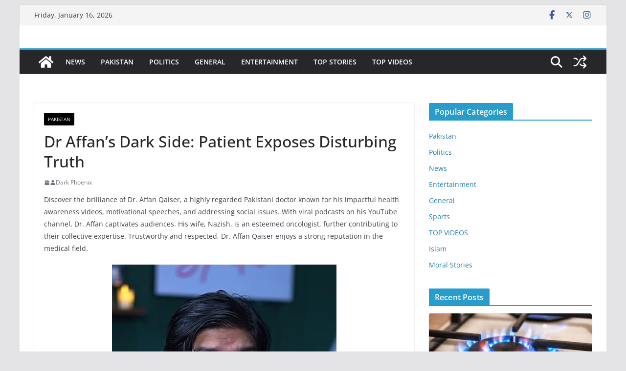

--- FILE ---
content_type: text/html; charset=UTF-8
request_url: https://thepakistantoday.com/dr-affans-dark-side-patient-exposes-disturbing-truth/
body_size: 18160
content:
		<!doctype html>
		<html lang="en-US" prefix="og: https://ogp.me/ns#">
		
<head>

			<meta charset="UTF-8"/>
		<meta name="viewport" content="width=device-width, initial-scale=1">
		<link rel="profile" href="https://gmpg.org/xfn/11" />
		
	
<!-- Search Engine Optimization by Rank Math - https://rankmath.com/ -->
<title>Dr Affan&#039;s Dark Side: Patient Exposes Disturbing Truth - ThePakistanToday</title>
<meta name="description" content="Discover the brilliance of Dr. Affan Qaiser, a highly regarded Pakistani doctor known for his impactful health awareness videos, motivational speeches, and"/>
<meta name="robots" content="follow, index, max-snippet:-1, max-video-preview:-1, max-image-preview:large"/>
<link rel="canonical" href="https://thepakistantoday.com/dr-affans-dark-side-patient-exposes-disturbing-truth/" />
<meta property="og:locale" content="en_US" />
<meta property="og:type" content="article" />
<meta property="og:title" content="Dr Affan&#039;s Dark Side: Patient Exposes Disturbing Truth - ThePakistanToday" />
<meta property="og:description" content="Discover the brilliance of Dr. Affan Qaiser, a highly regarded Pakistani doctor known for his impactful health awareness videos, motivational speeches, and" />
<meta property="og:url" content="https://thepakistantoday.com/dr-affans-dark-side-patient-exposes-disturbing-truth/" />
<meta property="og:site_name" content="ThePakistanToday" />
<meta property="article:publisher" content="https://www.facebook.com/Cricket786.Official/" />
<meta property="article:section" content="Pakistan" />
<meta property="og:updated_time" content="2024-05-14T12:34:01+00:00" />
<meta property="og:image" content="https://thepakistantoday.com/wp-content/uploads/2024/02/cvnghjgjghj.jpg" />
<meta property="og:image:secure_url" content="https://thepakistantoday.com/wp-content/uploads/2024/02/cvnghjgjghj.jpg" />
<meta property="og:image:width" content="1200" />
<meta property="og:image:height" content="628" />
<meta property="og:image:alt" content="Dr Affan exposed" />
<meta property="og:image:type" content="image/jpeg" />
<meta property="article:published_time" content="2024-02-23T11:04:49+00:00" />
<meta property="article:modified_time" content="2024-05-14T12:34:01+00:00" />
<meta name="twitter:card" content="summary_large_image" />
<meta name="twitter:title" content="Dr Affan&#039;s Dark Side: Patient Exposes Disturbing Truth - ThePakistanToday" />
<meta name="twitter:description" content="Discover the brilliance of Dr. Affan Qaiser, a highly regarded Pakistani doctor known for his impactful health awareness videos, motivational speeches, and" />
<meta name="twitter:site" content="@pakcriczone" />
<meta name="twitter:creator" content="@pakcriczone" />
<meta name="twitter:image" content="https://thepakistantoday.com/wp-content/uploads/2024/02/cvnghjgjghj.jpg" />
<script type="application/ld+json" class="rank-math-schema">{"@context":"https://schema.org","@graph":[{"@type":["Person","Organization"],"@id":"https://thepakistantoday.com/#person","name":"ThePakistanToday","sameAs":["https://www.facebook.com/Cricket786.Official/","https://twitter.com/pakcriczone","https://www.instagram.com/pakcriczone/"],"logo":{"@type":"ImageObject","@id":"https://thepakistantoday.com/#logo","url":"https://thepakistantoday.com/wp-content/uploads/2023/11/cropped-The-Pakistan-today-1.png","contentUrl":"https://thepakistantoday.com/wp-content/uploads/2023/11/cropped-The-Pakistan-today-1.png","caption":"ThePakistanToday","inLanguage":"en-US","width":"183","height":"62"},"image":{"@type":"ImageObject","@id":"https://thepakistantoday.com/#logo","url":"https://thepakistantoday.com/wp-content/uploads/2023/11/cropped-The-Pakistan-today-1.png","contentUrl":"https://thepakistantoday.com/wp-content/uploads/2023/11/cropped-The-Pakistan-today-1.png","caption":"ThePakistanToday","inLanguage":"en-US","width":"183","height":"62"}},{"@type":"WebSite","@id":"https://thepakistantoday.com/#website","url":"https://thepakistantoday.com","name":"ThePakistanToday","publisher":{"@id":"https://thepakistantoday.com/#person"},"inLanguage":"en-US"},{"@type":"ImageObject","@id":"https://thepakistantoday.com/wp-content/uploads/2024/02/cvnghjgjghj.jpg","url":"https://thepakistantoday.com/wp-content/uploads/2024/02/cvnghjgjghj.jpg","width":"1200","height":"628","inLanguage":"en-US"},{"@type":"WebPage","@id":"https://thepakistantoday.com/dr-affans-dark-side-patient-exposes-disturbing-truth/#webpage","url":"https://thepakistantoday.com/dr-affans-dark-side-patient-exposes-disturbing-truth/","name":"Dr Affan&#039;s Dark Side: Patient Exposes Disturbing Truth - ThePakistanToday","datePublished":"2024-02-23T11:04:49+00:00","dateModified":"2024-05-14T12:34:01+00:00","isPartOf":{"@id":"https://thepakistantoday.com/#website"},"primaryImageOfPage":{"@id":"https://thepakistantoday.com/wp-content/uploads/2024/02/cvnghjgjghj.jpg"},"inLanguage":"en-US"},{"@type":"Person","@id":"https://thepakistantoday.com/author/dark/","name":"Dark Phoenix","url":"https://thepakistantoday.com/author/dark/","image":{"@type":"ImageObject","@id":"https://secure.gravatar.com/avatar/cdc06e11a2de91f360017a3fcc011f52434a825f0ace7b88a9d2e1040aa7eb50?s=96&amp;d=mm&amp;r=g","url":"https://secure.gravatar.com/avatar/cdc06e11a2de91f360017a3fcc011f52434a825f0ace7b88a9d2e1040aa7eb50?s=96&amp;d=mm&amp;r=g","caption":"Dark Phoenix","inLanguage":"en-US"}},{"@type":"BlogPosting","headline":"Dr Affan&#039;s Dark Side: Patient Exposes Disturbing Truth - ThePakistanToday","keywords":"Dr Affan exposed","datePublished":"2024-02-23T11:04:49+00:00","dateModified":"2024-05-14T12:34:01+00:00","author":{"@id":"https://thepakistantoday.com/author/dark/","name":"Dark Phoenix"},"publisher":{"@id":"https://thepakistantoday.com/#person"},"description":"Discover the brilliance of Dr. Affan Qaiser, a highly regarded Pakistani doctor known for his impactful health awareness videos, motivational speeches, and","name":"Dr Affan&#039;s Dark Side: Patient Exposes Disturbing Truth - ThePakistanToday","@id":"https://thepakistantoday.com/dr-affans-dark-side-patient-exposes-disturbing-truth/#richSnippet","isPartOf":{"@id":"https://thepakistantoday.com/dr-affans-dark-side-patient-exposes-disturbing-truth/#webpage"},"image":{"@id":"https://thepakistantoday.com/wp-content/uploads/2024/02/cvnghjgjghj.jpg"},"inLanguage":"en-US","mainEntityOfPage":{"@id":"https://thepakistantoday.com/dr-affans-dark-side-patient-exposes-disturbing-truth/#webpage"}}]}</script>
<!-- /Rank Math WordPress SEO plugin -->

<link rel="alternate" type="application/rss+xml" title="ThePakistanToday &raquo; Feed" href="https://thepakistantoday.com/feed/" />
<link rel="alternate" type="application/rss+xml" title="ThePakistanToday &raquo; Comments Feed" href="https://thepakistantoday.com/comments/feed/" />
<link rel="alternate" type="application/rss+xml" title="ThePakistanToday &raquo; Dr Affan&#8217;s Dark Side: Patient Exposes Disturbing Truth Comments Feed" href="https://thepakistantoday.com/dr-affans-dark-side-patient-exposes-disturbing-truth/feed/" />
<link rel="alternate" title="oEmbed (JSON)" type="application/json+oembed" href="https://thepakistantoday.com/wp-json/oembed/1.0/embed?url=https%3A%2F%2Fthepakistantoday.com%2Fdr-affans-dark-side-patient-exposes-disturbing-truth%2F" />
<link rel="alternate" title="oEmbed (XML)" type="text/xml+oembed" href="https://thepakistantoday.com/wp-json/oembed/1.0/embed?url=https%3A%2F%2Fthepakistantoday.com%2Fdr-affans-dark-side-patient-exposes-disturbing-truth%2F&#038;format=xml" />
<style id='wp-img-auto-sizes-contain-inline-css' type='text/css'>
img:is([sizes=auto i],[sizes^="auto," i]){contain-intrinsic-size:3000px 1500px}
/*# sourceURL=wp-img-auto-sizes-contain-inline-css */
</style>
<style id='wp-block-library-inline-css' type='text/css'>
:root{--wp-block-synced-color:#7a00df;--wp-block-synced-color--rgb:122,0,223;--wp-bound-block-color:var(--wp-block-synced-color);--wp-editor-canvas-background:#ddd;--wp-admin-theme-color:#007cba;--wp-admin-theme-color--rgb:0,124,186;--wp-admin-theme-color-darker-10:#006ba1;--wp-admin-theme-color-darker-10--rgb:0,107,160.5;--wp-admin-theme-color-darker-20:#005a87;--wp-admin-theme-color-darker-20--rgb:0,90,135;--wp-admin-border-width-focus:2px}@media (min-resolution:192dpi){:root{--wp-admin-border-width-focus:1.5px}}.wp-element-button{cursor:pointer}:root .has-very-light-gray-background-color{background-color:#eee}:root .has-very-dark-gray-background-color{background-color:#313131}:root .has-very-light-gray-color{color:#eee}:root .has-very-dark-gray-color{color:#313131}:root .has-vivid-green-cyan-to-vivid-cyan-blue-gradient-background{background:linear-gradient(135deg,#00d084,#0693e3)}:root .has-purple-crush-gradient-background{background:linear-gradient(135deg,#34e2e4,#4721fb 50%,#ab1dfe)}:root .has-hazy-dawn-gradient-background{background:linear-gradient(135deg,#faaca8,#dad0ec)}:root .has-subdued-olive-gradient-background{background:linear-gradient(135deg,#fafae1,#67a671)}:root .has-atomic-cream-gradient-background{background:linear-gradient(135deg,#fdd79a,#004a59)}:root .has-nightshade-gradient-background{background:linear-gradient(135deg,#330968,#31cdcf)}:root .has-midnight-gradient-background{background:linear-gradient(135deg,#020381,#2874fc)}:root{--wp--preset--font-size--normal:16px;--wp--preset--font-size--huge:42px}.has-regular-font-size{font-size:1em}.has-larger-font-size{font-size:2.625em}.has-normal-font-size{font-size:var(--wp--preset--font-size--normal)}.has-huge-font-size{font-size:var(--wp--preset--font-size--huge)}.has-text-align-center{text-align:center}.has-text-align-left{text-align:left}.has-text-align-right{text-align:right}.has-fit-text{white-space:nowrap!important}#end-resizable-editor-section{display:none}.aligncenter{clear:both}.items-justified-left{justify-content:flex-start}.items-justified-center{justify-content:center}.items-justified-right{justify-content:flex-end}.items-justified-space-between{justify-content:space-between}.screen-reader-text{border:0;clip-path:inset(50%);height:1px;margin:-1px;overflow:hidden;padding:0;position:absolute;width:1px;word-wrap:normal!important}.screen-reader-text:focus{background-color:#ddd;clip-path:none;color:#444;display:block;font-size:1em;height:auto;left:5px;line-height:normal;padding:15px 23px 14px;text-decoration:none;top:5px;width:auto;z-index:100000}html :where(.has-border-color){border-style:solid}html :where([style*=border-top-color]){border-top-style:solid}html :where([style*=border-right-color]){border-right-style:solid}html :where([style*=border-bottom-color]){border-bottom-style:solid}html :where([style*=border-left-color]){border-left-style:solid}html :where([style*=border-width]){border-style:solid}html :where([style*=border-top-width]){border-top-style:solid}html :where([style*=border-right-width]){border-right-style:solid}html :where([style*=border-bottom-width]){border-bottom-style:solid}html :where([style*=border-left-width]){border-left-style:solid}html :where(img[class*=wp-image-]){height:auto;max-width:100%}:where(figure){margin:0 0 1em}html :where(.is-position-sticky){--wp-admin--admin-bar--position-offset:var(--wp-admin--admin-bar--height,0px)}@media screen and (max-width:600px){html :where(.is-position-sticky){--wp-admin--admin-bar--position-offset:0px}}

/*# sourceURL=wp-block-library-inline-css */
</style><style id='wp-block-image-inline-css' type='text/css'>
.wp-block-image>a,.wp-block-image>figure>a{display:inline-block}.wp-block-image img{box-sizing:border-box;height:auto;max-width:100%;vertical-align:bottom}@media not (prefers-reduced-motion){.wp-block-image img.hide{visibility:hidden}.wp-block-image img.show{animation:show-content-image .4s}}.wp-block-image[style*=border-radius] img,.wp-block-image[style*=border-radius]>a{border-radius:inherit}.wp-block-image.has-custom-border img{box-sizing:border-box}.wp-block-image.aligncenter{text-align:center}.wp-block-image.alignfull>a,.wp-block-image.alignwide>a{width:100%}.wp-block-image.alignfull img,.wp-block-image.alignwide img{height:auto;width:100%}.wp-block-image .aligncenter,.wp-block-image .alignleft,.wp-block-image .alignright,.wp-block-image.aligncenter,.wp-block-image.alignleft,.wp-block-image.alignright{display:table}.wp-block-image .aligncenter>figcaption,.wp-block-image .alignleft>figcaption,.wp-block-image .alignright>figcaption,.wp-block-image.aligncenter>figcaption,.wp-block-image.alignleft>figcaption,.wp-block-image.alignright>figcaption{caption-side:bottom;display:table-caption}.wp-block-image .alignleft{float:left;margin:.5em 1em .5em 0}.wp-block-image .alignright{float:right;margin:.5em 0 .5em 1em}.wp-block-image .aligncenter{margin-left:auto;margin-right:auto}.wp-block-image :where(figcaption){margin-bottom:1em;margin-top:.5em}.wp-block-image.is-style-circle-mask img{border-radius:9999px}@supports ((-webkit-mask-image:none) or (mask-image:none)) or (-webkit-mask-image:none){.wp-block-image.is-style-circle-mask img{border-radius:0;-webkit-mask-image:url('data:image/svg+xml;utf8,<svg viewBox="0 0 100 100" xmlns="http://www.w3.org/2000/svg"><circle cx="50" cy="50" r="50"/></svg>');mask-image:url('data:image/svg+xml;utf8,<svg viewBox="0 0 100 100" xmlns="http://www.w3.org/2000/svg"><circle cx="50" cy="50" r="50"/></svg>');mask-mode:alpha;-webkit-mask-position:center;mask-position:center;-webkit-mask-repeat:no-repeat;mask-repeat:no-repeat;-webkit-mask-size:contain;mask-size:contain}}:root :where(.wp-block-image.is-style-rounded img,.wp-block-image .is-style-rounded img){border-radius:9999px}.wp-block-image figure{margin:0}.wp-lightbox-container{display:flex;flex-direction:column;position:relative}.wp-lightbox-container img{cursor:zoom-in}.wp-lightbox-container img:hover+button{opacity:1}.wp-lightbox-container button{align-items:center;backdrop-filter:blur(16px) saturate(180%);background-color:#5a5a5a40;border:none;border-radius:4px;cursor:zoom-in;display:flex;height:20px;justify-content:center;opacity:0;padding:0;position:absolute;right:16px;text-align:center;top:16px;width:20px;z-index:100}@media not (prefers-reduced-motion){.wp-lightbox-container button{transition:opacity .2s ease}}.wp-lightbox-container button:focus-visible{outline:3px auto #5a5a5a40;outline:3px auto -webkit-focus-ring-color;outline-offset:3px}.wp-lightbox-container button:hover{cursor:pointer;opacity:1}.wp-lightbox-container button:focus{opacity:1}.wp-lightbox-container button:focus,.wp-lightbox-container button:hover,.wp-lightbox-container button:not(:hover):not(:active):not(.has-background){background-color:#5a5a5a40;border:none}.wp-lightbox-overlay{box-sizing:border-box;cursor:zoom-out;height:100vh;left:0;overflow:hidden;position:fixed;top:0;visibility:hidden;width:100%;z-index:100000}.wp-lightbox-overlay .close-button{align-items:center;cursor:pointer;display:flex;justify-content:center;min-height:40px;min-width:40px;padding:0;position:absolute;right:calc(env(safe-area-inset-right) + 16px);top:calc(env(safe-area-inset-top) + 16px);z-index:5000000}.wp-lightbox-overlay .close-button:focus,.wp-lightbox-overlay .close-button:hover,.wp-lightbox-overlay .close-button:not(:hover):not(:active):not(.has-background){background:none;border:none}.wp-lightbox-overlay .lightbox-image-container{height:var(--wp--lightbox-container-height);left:50%;overflow:hidden;position:absolute;top:50%;transform:translate(-50%,-50%);transform-origin:top left;width:var(--wp--lightbox-container-width);z-index:9999999999}.wp-lightbox-overlay .wp-block-image{align-items:center;box-sizing:border-box;display:flex;height:100%;justify-content:center;margin:0;position:relative;transform-origin:0 0;width:100%;z-index:3000000}.wp-lightbox-overlay .wp-block-image img{height:var(--wp--lightbox-image-height);min-height:var(--wp--lightbox-image-height);min-width:var(--wp--lightbox-image-width);width:var(--wp--lightbox-image-width)}.wp-lightbox-overlay .wp-block-image figcaption{display:none}.wp-lightbox-overlay button{background:none;border:none}.wp-lightbox-overlay .scrim{background-color:#fff;height:100%;opacity:.9;position:absolute;width:100%;z-index:2000000}.wp-lightbox-overlay.active{visibility:visible}@media not (prefers-reduced-motion){.wp-lightbox-overlay.active{animation:turn-on-visibility .25s both}.wp-lightbox-overlay.active img{animation:turn-on-visibility .35s both}.wp-lightbox-overlay.show-closing-animation:not(.active){animation:turn-off-visibility .35s both}.wp-lightbox-overlay.show-closing-animation:not(.active) img{animation:turn-off-visibility .25s both}.wp-lightbox-overlay.zoom.active{animation:none;opacity:1;visibility:visible}.wp-lightbox-overlay.zoom.active .lightbox-image-container{animation:lightbox-zoom-in .4s}.wp-lightbox-overlay.zoom.active .lightbox-image-container img{animation:none}.wp-lightbox-overlay.zoom.active .scrim{animation:turn-on-visibility .4s forwards}.wp-lightbox-overlay.zoom.show-closing-animation:not(.active){animation:none}.wp-lightbox-overlay.zoom.show-closing-animation:not(.active) .lightbox-image-container{animation:lightbox-zoom-out .4s}.wp-lightbox-overlay.zoom.show-closing-animation:not(.active) .lightbox-image-container img{animation:none}.wp-lightbox-overlay.zoom.show-closing-animation:not(.active) .scrim{animation:turn-off-visibility .4s forwards}}@keyframes show-content-image{0%{visibility:hidden}99%{visibility:hidden}to{visibility:visible}}@keyframes turn-on-visibility{0%{opacity:0}to{opacity:1}}@keyframes turn-off-visibility{0%{opacity:1;visibility:visible}99%{opacity:0;visibility:visible}to{opacity:0;visibility:hidden}}@keyframes lightbox-zoom-in{0%{transform:translate(calc((-100vw + var(--wp--lightbox-scrollbar-width))/2 + var(--wp--lightbox-initial-left-position)),calc(-50vh + var(--wp--lightbox-initial-top-position))) scale(var(--wp--lightbox-scale))}to{transform:translate(-50%,-50%) scale(1)}}@keyframes lightbox-zoom-out{0%{transform:translate(-50%,-50%) scale(1);visibility:visible}99%{visibility:visible}to{transform:translate(calc((-100vw + var(--wp--lightbox-scrollbar-width))/2 + var(--wp--lightbox-initial-left-position)),calc(-50vh + var(--wp--lightbox-initial-top-position))) scale(var(--wp--lightbox-scale));visibility:hidden}}
/*# sourceURL=https://thepakistantoday.com/wp-includes/blocks/image/style.min.css */
</style>
<style id='wp-block-image-theme-inline-css' type='text/css'>
:root :where(.wp-block-image figcaption){color:#555;font-size:13px;text-align:center}.is-dark-theme :root :where(.wp-block-image figcaption){color:#ffffffa6}.wp-block-image{margin:0 0 1em}
/*# sourceURL=https://thepakistantoday.com/wp-includes/blocks/image/theme.min.css */
</style>
<style id='wp-block-paragraph-inline-css' type='text/css'>
.is-small-text{font-size:.875em}.is-regular-text{font-size:1em}.is-large-text{font-size:2.25em}.is-larger-text{font-size:3em}.has-drop-cap:not(:focus):first-letter{float:left;font-size:8.4em;font-style:normal;font-weight:100;line-height:.68;margin:.05em .1em 0 0;text-transform:uppercase}body.rtl .has-drop-cap:not(:focus):first-letter{float:none;margin-left:.1em}p.has-drop-cap.has-background{overflow:hidden}:root :where(p.has-background){padding:1.25em 2.375em}:where(p.has-text-color:not(.has-link-color)) a{color:inherit}p.has-text-align-left[style*="writing-mode:vertical-lr"],p.has-text-align-right[style*="writing-mode:vertical-rl"]{rotate:180deg}
/*# sourceURL=https://thepakistantoday.com/wp-includes/blocks/paragraph/style.min.css */
</style>
<style id='global-styles-inline-css' type='text/css'>
:root{--wp--preset--aspect-ratio--square: 1;--wp--preset--aspect-ratio--4-3: 4/3;--wp--preset--aspect-ratio--3-4: 3/4;--wp--preset--aspect-ratio--3-2: 3/2;--wp--preset--aspect-ratio--2-3: 2/3;--wp--preset--aspect-ratio--16-9: 16/9;--wp--preset--aspect-ratio--9-16: 9/16;--wp--preset--color--black: #000000;--wp--preset--color--cyan-bluish-gray: #abb8c3;--wp--preset--color--white: #ffffff;--wp--preset--color--pale-pink: #f78da7;--wp--preset--color--vivid-red: #cf2e2e;--wp--preset--color--luminous-vivid-orange: #ff6900;--wp--preset--color--luminous-vivid-amber: #fcb900;--wp--preset--color--light-green-cyan: #7bdcb5;--wp--preset--color--vivid-green-cyan: #00d084;--wp--preset--color--pale-cyan-blue: #8ed1fc;--wp--preset--color--vivid-cyan-blue: #0693e3;--wp--preset--color--vivid-purple: #9b51e0;--wp--preset--gradient--vivid-cyan-blue-to-vivid-purple: linear-gradient(135deg,rgb(6,147,227) 0%,rgb(155,81,224) 100%);--wp--preset--gradient--light-green-cyan-to-vivid-green-cyan: linear-gradient(135deg,rgb(122,220,180) 0%,rgb(0,208,130) 100%);--wp--preset--gradient--luminous-vivid-amber-to-luminous-vivid-orange: linear-gradient(135deg,rgb(252,185,0) 0%,rgb(255,105,0) 100%);--wp--preset--gradient--luminous-vivid-orange-to-vivid-red: linear-gradient(135deg,rgb(255,105,0) 0%,rgb(207,46,46) 100%);--wp--preset--gradient--very-light-gray-to-cyan-bluish-gray: linear-gradient(135deg,rgb(238,238,238) 0%,rgb(169,184,195) 100%);--wp--preset--gradient--cool-to-warm-spectrum: linear-gradient(135deg,rgb(74,234,220) 0%,rgb(151,120,209) 20%,rgb(207,42,186) 40%,rgb(238,44,130) 60%,rgb(251,105,98) 80%,rgb(254,248,76) 100%);--wp--preset--gradient--blush-light-purple: linear-gradient(135deg,rgb(255,206,236) 0%,rgb(152,150,240) 100%);--wp--preset--gradient--blush-bordeaux: linear-gradient(135deg,rgb(254,205,165) 0%,rgb(254,45,45) 50%,rgb(107,0,62) 100%);--wp--preset--gradient--luminous-dusk: linear-gradient(135deg,rgb(255,203,112) 0%,rgb(199,81,192) 50%,rgb(65,88,208) 100%);--wp--preset--gradient--pale-ocean: linear-gradient(135deg,rgb(255,245,203) 0%,rgb(182,227,212) 50%,rgb(51,167,181) 100%);--wp--preset--gradient--electric-grass: linear-gradient(135deg,rgb(202,248,128) 0%,rgb(113,206,126) 100%);--wp--preset--gradient--midnight: linear-gradient(135deg,rgb(2,3,129) 0%,rgb(40,116,252) 100%);--wp--preset--font-size--small: 13px;--wp--preset--font-size--medium: 16px;--wp--preset--font-size--large: 20px;--wp--preset--font-size--x-large: 24px;--wp--preset--font-size--xx-large: 30px;--wp--preset--font-size--huge: 36px;--wp--preset--font-family--ibm-plex-serif: IBM Plex Serif, sans-serif;--wp--preset--font-family--inter: Inter, sans-serif;--wp--preset--spacing--20: 0.44rem;--wp--preset--spacing--30: 0.67rem;--wp--preset--spacing--40: 1rem;--wp--preset--spacing--50: 1.5rem;--wp--preset--spacing--60: 2.25rem;--wp--preset--spacing--70: 3.38rem;--wp--preset--spacing--80: 5.06rem;--wp--preset--shadow--natural: 6px 6px 9px rgba(0, 0, 0, 0.2);--wp--preset--shadow--deep: 12px 12px 50px rgba(0, 0, 0, 0.4);--wp--preset--shadow--sharp: 6px 6px 0px rgba(0, 0, 0, 0.2);--wp--preset--shadow--outlined: 6px 6px 0px -3px rgb(255, 255, 255), 6px 6px rgb(0, 0, 0);--wp--preset--shadow--crisp: 6px 6px 0px rgb(0, 0, 0);}:root { --wp--style--global--content-size: 760px;--wp--style--global--wide-size: 1160px; }:where(body) { margin: 0; }.wp-site-blocks > .alignleft { float: left; margin-right: 2em; }.wp-site-blocks > .alignright { float: right; margin-left: 2em; }.wp-site-blocks > .aligncenter { justify-content: center; margin-left: auto; margin-right: auto; }:where(.wp-site-blocks) > * { margin-block-start: 24px; margin-block-end: 0; }:where(.wp-site-blocks) > :first-child { margin-block-start: 0; }:where(.wp-site-blocks) > :last-child { margin-block-end: 0; }:root { --wp--style--block-gap: 24px; }:root :where(.is-layout-flow) > :first-child{margin-block-start: 0;}:root :where(.is-layout-flow) > :last-child{margin-block-end: 0;}:root :where(.is-layout-flow) > *{margin-block-start: 24px;margin-block-end: 0;}:root :where(.is-layout-constrained) > :first-child{margin-block-start: 0;}:root :where(.is-layout-constrained) > :last-child{margin-block-end: 0;}:root :where(.is-layout-constrained) > *{margin-block-start: 24px;margin-block-end: 0;}:root :where(.is-layout-flex){gap: 24px;}:root :where(.is-layout-grid){gap: 24px;}.is-layout-flow > .alignleft{float: left;margin-inline-start: 0;margin-inline-end: 2em;}.is-layout-flow > .alignright{float: right;margin-inline-start: 2em;margin-inline-end: 0;}.is-layout-flow > .aligncenter{margin-left: auto !important;margin-right: auto !important;}.is-layout-constrained > .alignleft{float: left;margin-inline-start: 0;margin-inline-end: 2em;}.is-layout-constrained > .alignright{float: right;margin-inline-start: 2em;margin-inline-end: 0;}.is-layout-constrained > .aligncenter{margin-left: auto !important;margin-right: auto !important;}.is-layout-constrained > :where(:not(.alignleft):not(.alignright):not(.alignfull)){max-width: var(--wp--style--global--content-size);margin-left: auto !important;margin-right: auto !important;}.is-layout-constrained > .alignwide{max-width: var(--wp--style--global--wide-size);}body .is-layout-flex{display: flex;}.is-layout-flex{flex-wrap: wrap;align-items: center;}.is-layout-flex > :is(*, div){margin: 0;}body .is-layout-grid{display: grid;}.is-layout-grid > :is(*, div){margin: 0;}body{padding-top: 0px;padding-right: 0px;padding-bottom: 0px;padding-left: 0px;}a:where(:not(.wp-element-button)){text-decoration: underline;}:root :where(.wp-element-button, .wp-block-button__link){background-color: #32373c;border-width: 0;color: #fff;font-family: inherit;font-size: inherit;font-style: inherit;font-weight: inherit;letter-spacing: inherit;line-height: inherit;padding-top: calc(0.667em + 2px);padding-right: calc(1.333em + 2px);padding-bottom: calc(0.667em + 2px);padding-left: calc(1.333em + 2px);text-decoration: none;text-transform: inherit;}.has-black-color{color: var(--wp--preset--color--black) !important;}.has-cyan-bluish-gray-color{color: var(--wp--preset--color--cyan-bluish-gray) !important;}.has-white-color{color: var(--wp--preset--color--white) !important;}.has-pale-pink-color{color: var(--wp--preset--color--pale-pink) !important;}.has-vivid-red-color{color: var(--wp--preset--color--vivid-red) !important;}.has-luminous-vivid-orange-color{color: var(--wp--preset--color--luminous-vivid-orange) !important;}.has-luminous-vivid-amber-color{color: var(--wp--preset--color--luminous-vivid-amber) !important;}.has-light-green-cyan-color{color: var(--wp--preset--color--light-green-cyan) !important;}.has-vivid-green-cyan-color{color: var(--wp--preset--color--vivid-green-cyan) !important;}.has-pale-cyan-blue-color{color: var(--wp--preset--color--pale-cyan-blue) !important;}.has-vivid-cyan-blue-color{color: var(--wp--preset--color--vivid-cyan-blue) !important;}.has-vivid-purple-color{color: var(--wp--preset--color--vivid-purple) !important;}.has-black-background-color{background-color: var(--wp--preset--color--black) !important;}.has-cyan-bluish-gray-background-color{background-color: var(--wp--preset--color--cyan-bluish-gray) !important;}.has-white-background-color{background-color: var(--wp--preset--color--white) !important;}.has-pale-pink-background-color{background-color: var(--wp--preset--color--pale-pink) !important;}.has-vivid-red-background-color{background-color: var(--wp--preset--color--vivid-red) !important;}.has-luminous-vivid-orange-background-color{background-color: var(--wp--preset--color--luminous-vivid-orange) !important;}.has-luminous-vivid-amber-background-color{background-color: var(--wp--preset--color--luminous-vivid-amber) !important;}.has-light-green-cyan-background-color{background-color: var(--wp--preset--color--light-green-cyan) !important;}.has-vivid-green-cyan-background-color{background-color: var(--wp--preset--color--vivid-green-cyan) !important;}.has-pale-cyan-blue-background-color{background-color: var(--wp--preset--color--pale-cyan-blue) !important;}.has-vivid-cyan-blue-background-color{background-color: var(--wp--preset--color--vivid-cyan-blue) !important;}.has-vivid-purple-background-color{background-color: var(--wp--preset--color--vivid-purple) !important;}.has-black-border-color{border-color: var(--wp--preset--color--black) !important;}.has-cyan-bluish-gray-border-color{border-color: var(--wp--preset--color--cyan-bluish-gray) !important;}.has-white-border-color{border-color: var(--wp--preset--color--white) !important;}.has-pale-pink-border-color{border-color: var(--wp--preset--color--pale-pink) !important;}.has-vivid-red-border-color{border-color: var(--wp--preset--color--vivid-red) !important;}.has-luminous-vivid-orange-border-color{border-color: var(--wp--preset--color--luminous-vivid-orange) !important;}.has-luminous-vivid-amber-border-color{border-color: var(--wp--preset--color--luminous-vivid-amber) !important;}.has-light-green-cyan-border-color{border-color: var(--wp--preset--color--light-green-cyan) !important;}.has-vivid-green-cyan-border-color{border-color: var(--wp--preset--color--vivid-green-cyan) !important;}.has-pale-cyan-blue-border-color{border-color: var(--wp--preset--color--pale-cyan-blue) !important;}.has-vivid-cyan-blue-border-color{border-color: var(--wp--preset--color--vivid-cyan-blue) !important;}.has-vivid-purple-border-color{border-color: var(--wp--preset--color--vivid-purple) !important;}.has-vivid-cyan-blue-to-vivid-purple-gradient-background{background: var(--wp--preset--gradient--vivid-cyan-blue-to-vivid-purple) !important;}.has-light-green-cyan-to-vivid-green-cyan-gradient-background{background: var(--wp--preset--gradient--light-green-cyan-to-vivid-green-cyan) !important;}.has-luminous-vivid-amber-to-luminous-vivid-orange-gradient-background{background: var(--wp--preset--gradient--luminous-vivid-amber-to-luminous-vivid-orange) !important;}.has-luminous-vivid-orange-to-vivid-red-gradient-background{background: var(--wp--preset--gradient--luminous-vivid-orange-to-vivid-red) !important;}.has-very-light-gray-to-cyan-bluish-gray-gradient-background{background: var(--wp--preset--gradient--very-light-gray-to-cyan-bluish-gray) !important;}.has-cool-to-warm-spectrum-gradient-background{background: var(--wp--preset--gradient--cool-to-warm-spectrum) !important;}.has-blush-light-purple-gradient-background{background: var(--wp--preset--gradient--blush-light-purple) !important;}.has-blush-bordeaux-gradient-background{background: var(--wp--preset--gradient--blush-bordeaux) !important;}.has-luminous-dusk-gradient-background{background: var(--wp--preset--gradient--luminous-dusk) !important;}.has-pale-ocean-gradient-background{background: var(--wp--preset--gradient--pale-ocean) !important;}.has-electric-grass-gradient-background{background: var(--wp--preset--gradient--electric-grass) !important;}.has-midnight-gradient-background{background: var(--wp--preset--gradient--midnight) !important;}.has-small-font-size{font-size: var(--wp--preset--font-size--small) !important;}.has-medium-font-size{font-size: var(--wp--preset--font-size--medium) !important;}.has-large-font-size{font-size: var(--wp--preset--font-size--large) !important;}.has-x-large-font-size{font-size: var(--wp--preset--font-size--x-large) !important;}.has-xx-large-font-size{font-size: var(--wp--preset--font-size--xx-large) !important;}.has-huge-font-size{font-size: var(--wp--preset--font-size--huge) !important;}.has-ibm-plex-serif-font-family{font-family: var(--wp--preset--font-family--ibm-plex-serif) !important;}.has-inter-font-family{font-family: var(--wp--preset--font-family--inter) !important;}
/*# sourceURL=global-styles-inline-css */
</style>

<link rel='stylesheet' id='wpo_min-header-0-css' href='https://thepakistantoday.com/wp-content/cache/wpo-minify/1768116760/assets/wpo-minify-header-b4972e93.min.css' type='text/css' media='all' />
<script type="41346f0e733f0a09f66d9f65-text/javascript" src="https://thepakistantoday.com/wp-content/cache/wpo-minify/1768116760/assets/wpo-minify-header-7bf30e4e.min.js" id="wpo_min-header-0-js"></script>
<link rel="https://api.w.org/" href="https://thepakistantoday.com/wp-json/" /><link rel="alternate" title="JSON" type="application/json" href="https://thepakistantoday.com/wp-json/wp/v2/posts/18022" /><link rel="EditURI" type="application/rsd+xml" title="RSD" href="https://thepakistantoday.com/xmlrpc.php?rsd" />
<meta name="generator" content="WordPress 6.9" />
<link rel='shortlink' href='https://thepakistantoday.com/?p=18022' />
<!-- Google tag (gtag.js) -->
<script async src="https://www.googletagmanager.com/gtag/js?id=G-XNSBQHZF6L" type="41346f0e733f0a09f66d9f65-text/javascript"></script>
<script type="41346f0e733f0a09f66d9f65-text/javascript">
  window.dataLayer = window.dataLayer || [];
  function gtag(){dataLayer.push(arguments);}
  gtag('js', new Date());

  gtag('config', 'G-XNSBQHZF6L');
</script>
<meta name="monetag" content="16f6907c1b44006a8c0c3eb5730e08b1">
<script type="41346f0e733f0a09f66d9f65-text/javascript">(function(s){s.dataset.zone='10381053',s.src='https://gizokraijaw.net/vignette.min.js'})([document.documentElement, document.body].filter(Boolean).pop().appendChild(document.createElement('script')))</script>

<script type="41346f0e733f0a09f66d9f65-text/javascript" src='//pawsdefenseneigh.com/98/a2/69/98a26994804d40973f67fbb7384ded40.js'></script><link rel="pingback" href="https://thepakistantoday.com/xmlrpc.php"><style class='wp-fonts-local' type='text/css'>
@font-face{font-family:"IBM Plex Serif";font-style:normal;font-weight:400;font-display:fallback;src:url('https://thepakistantoday.com/wp-content/themes/colormag/assets/fonts/IBMPlexSerif-Regular.woff2') format('woff2');}
@font-face{font-family:"IBM Plex Serif";font-style:normal;font-weight:700;font-display:fallback;src:url('https://thepakistantoday.com/wp-content/themes/colormag/assets/fonts/IBMPlexSerif-Bold.woff2') format('woff2');}
@font-face{font-family:"IBM Plex Serif";font-style:normal;font-weight:600;font-display:fallback;src:url('https://thepakistantoday.com/wp-content/themes/colormag/assets/fonts/IBMPlexSerif-SemiBold.woff2') format('woff2');}
@font-face{font-family:Inter;font-style:normal;font-weight:400;font-display:fallback;src:url('https://thepakistantoday.com/wp-content/themes/colormag/assets/fonts/Inter-Regular.woff2') format('woff2');}
</style>
<link rel="icon" href="https://thepakistantoday.com/wp-content/uploads/2023/11/cropped-favicon-32x32.png" sizes="32x32" />
<link rel="icon" href="https://thepakistantoday.com/wp-content/uploads/2023/11/cropped-favicon-192x192.png" sizes="192x192" />
<link rel="apple-touch-icon" href="https://thepakistantoday.com/wp-content/uploads/2023/11/cropped-favicon-180x180.png" />
<meta name="msapplication-TileImage" content="https://thepakistantoday.com/wp-content/uploads/2023/11/cropped-favicon-270x270.png" />
		<style type="text/css" id="wp-custom-css">
			.single .featured-image {
    display: none;
}

.tag-links { display: none; }

.comments { display: none; }

.byline { display:none; }

.posted-on { display: none; }

.cat-links {display: none; }
		</style>
		
</head>

<body class="wp-singular post-template-default single single-post postid-18022 single-format-standard wp-embed-responsive wp-theme-colormag cm-header-layout-1 adv-style-1  boxed cm-started-content">




		<div id="page" class="hfeed site">
				<a class="skip-link screen-reader-text" href="#main">Skip to content</a>
		

			<header id="cm-masthead" class="cm-header cm-layout-1 cm-layout-1-style-1 cm-full-width">
		
		
				<div class="cm-top-bar">
					<div class="cm-container">
						<div class="cm-row">
							<div class="cm-top-bar__1">
				
		<div class="date-in-header">
			Friday, January 16, 2026		</div>

									</div>

							<div class="cm-top-bar__2">
				
		<div class="social-links">
			<ul>
				<li><a href="https://www.facebook.com/Cricket786.Official/" target="_blank"><i class="fa fa-facebook"></i></a></li><li><a href="https://twitter.com/Pakcriczone"><i class="fa-brands fa-x-twitter"></i></a></li><li><a href="https://www.instagram.com/pakcriczone/" target="_blank"><i class="fa fa-instagram"></i></a></li>			</ul>
		</div><!-- .social-links -->
									</div>
						</div>
					</div>
				</div>

				
				<div class="cm-main-header">
		
		
	<div id="cm-header-1" class="cm-header-1">
		<div class="cm-container">
			<div class="cm-row">

				<div class="cm-header-col-1">
										<div id="cm-site-branding" class="cm-site-branding">
							</div><!-- #cm-site-branding -->
	
				</div><!-- .cm-header-col-1 -->

				<div class="cm-header-col-2">
								</div><!-- .cm-header-col-2 -->

		</div>
	</div>
</div>
		
<div id="cm-header-2" class="cm-header-2">
	<nav id="cm-primary-nav" class="cm-primary-nav">
		<div class="cm-container">
			<div class="cm-row">
				
				<div class="cm-home-icon">
					<a href="https://thepakistantoday.com/"
						title="ThePakistanToday"
					>
						<svg class="cm-icon cm-icon--home" xmlns="http://www.w3.org/2000/svg" viewBox="0 0 28 22"><path d="M13.6465 6.01133L5.11148 13.0409V20.6278C5.11148 20.8242 5.18952 21.0126 5.32842 21.1515C5.46733 21.2904 5.65572 21.3685 5.85217 21.3685L11.0397 21.3551C11.2355 21.3541 11.423 21.2756 11.5611 21.1368C11.6992 20.998 11.7767 20.8102 11.7767 20.6144V16.1837C11.7767 15.9873 11.8547 15.7989 11.9937 15.66C12.1326 15.521 12.321 15.443 12.5174 15.443H15.4801C15.6766 15.443 15.865 15.521 16.0039 15.66C16.1428 15.7989 16.2208 15.9873 16.2208 16.1837V20.6111C16.2205 20.7086 16.2394 20.8052 16.2765 20.8953C16.3136 20.9854 16.3681 21.0673 16.4369 21.1364C16.5057 21.2054 16.5875 21.2602 16.6775 21.2975C16.7675 21.3349 16.864 21.3541 16.9615 21.3541L22.1472 21.3685C22.3436 21.3685 22.532 21.2904 22.6709 21.1515C22.8099 21.0126 22.8879 20.8242 22.8879 20.6278V13.0358L14.3548 6.01133C14.2544 5.93047 14.1295 5.88637 14.0006 5.88637C13.8718 5.88637 13.7468 5.93047 13.6465 6.01133ZM27.1283 10.7892L23.2582 7.59917V1.18717C23.2582 1.03983 23.1997 0.898538 23.0955 0.794359C22.9913 0.69018 22.8501 0.631653 22.7027 0.631653H20.1103C19.963 0.631653 19.8217 0.69018 19.7175 0.794359C19.6133 0.898538 19.5548 1.03983 19.5548 1.18717V4.54848L15.4102 1.13856C15.0125 0.811259 14.5134 0.632307 13.9983 0.632307C13.4832 0.632307 12.9841 0.811259 12.5864 1.13856L0.868291 10.7892C0.81204 10.8357 0.765501 10.8928 0.731333 10.9573C0.697165 11.0218 0.676038 11.0924 0.66916 11.165C0.662282 11.2377 0.669786 11.311 0.691245 11.3807C0.712704 11.4505 0.747696 11.5153 0.794223 11.5715L1.97469 13.0066C2.02109 13.063 2.07816 13.1098 2.14264 13.1441C2.20711 13.1784 2.27773 13.1997 2.35044 13.2067C2.42315 13.2137 2.49653 13.2063 2.56638 13.1849C2.63623 13.1636 2.70118 13.1286 2.7575 13.0821L13.6465 4.11333C13.7468 4.03247 13.8718 3.98837 14.0006 3.98837C14.1295 3.98837 14.2544 4.03247 14.3548 4.11333L25.2442 13.0821C25.3004 13.1286 25.3653 13.1636 25.435 13.1851C25.5048 13.2065 25.5781 13.214 25.6507 13.2071C25.7234 13.2003 25.794 13.1791 25.8584 13.145C25.9229 13.1108 25.98 13.0643 26.0265 13.008L27.207 11.5729C27.2535 11.5164 27.2883 11.4512 27.3095 11.3812C27.3307 11.3111 27.3379 11.2375 27.3306 11.1647C27.3233 11.0919 27.3016 11.0212 27.2669 10.9568C27.2322 10.8923 27.1851 10.8354 27.1283 10.7892Z" /></svg>					</a>
				</div>
				
											<div class="cm-header-actions">
								
		<div class="cm-random-post">
							<a href="https://thepakistantoday.com/incredible-story-of-juliane-koepcke-who-stucked-in-amazone-jungle/" title="View a random post">
					<svg class="cm-icon cm-icon--random-fill" xmlns="http://www.w3.org/2000/svg" viewBox="0 0 24 24"><path d="M16.812 13.176a.91.91 0 0 1 1.217-.063l.068.063 3.637 3.636a.909.909 0 0 1 0 1.285l-3.637 3.637a.91.91 0 0 1-1.285-1.286l2.084-2.084H15.59a4.545 4.545 0 0 1-3.726-2.011l-.3-.377-.055-.076a.909.909 0 0 1 1.413-1.128l.063.07.325.41.049.066a2.729 2.729 0 0 0 2.25 1.228h3.288l-2.084-2.085-.063-.069a.91.91 0 0 1 .063-1.216Zm0-10.91a.91.91 0 0 1 1.217-.062l.068.062 3.637 3.637a.909.909 0 0 1 0 1.285l-3.637 3.637a.91.91 0 0 1-1.285-1.286l2.084-2.084h-3.242a2.727 2.727 0 0 0-2.242 1.148L8.47 16.396a4.546 4.546 0 0 1-3.768 1.966v.002H2.91a.91.91 0 1 1 0-1.818h1.8l.165-.004a2.727 2.727 0 0 0 2.076-1.146l4.943-7.792.024-.036.165-.22a4.547 4.547 0 0 1 3.58-1.712h3.234l-2.084-2.084-.063-.069a.91.91 0 0 1 .063-1.217Zm-12.11 3.37a4.546 4.546 0 0 1 3.932 2.222l.152.278.038.086a.909.909 0 0 1-1.616.814l-.046-.082-.091-.166a2.728 2.728 0 0 0-2.173-1.329l-.19-.004H2.91a.91.91 0 0 1 0-1.819h1.792Z" /></svg>				</a>
					</div>

							<div class="cm-top-search">
						<i class="fa fa-search search-top"></i>
						<div class="search-form-top">
									
<form action="https://thepakistantoday.com/" class="search-form searchform clearfix" method="get" role="search">

	<div class="search-wrap">
		<input type="search"
				class="s field"
				name="s"
				value=""
				placeholder="Search"
		/>

		<button class="search-icon" type="submit"></button>
	</div>

</form><!-- .searchform -->
						</div>
					</div>
									</div>
				
					<p class="cm-menu-toggle" aria-expanded="false">
						<svg class="cm-icon cm-icon--bars" xmlns="http://www.w3.org/2000/svg" viewBox="0 0 24 24"><path d="M21 19H3a1 1 0 0 1 0-2h18a1 1 0 0 1 0 2Zm0-6H3a1 1 0 0 1 0-2h18a1 1 0 0 1 0 2Zm0-6H3a1 1 0 0 1 0-2h18a1 1 0 0 1 0 2Z"></path></svg>						<svg class="cm-icon cm-icon--x-mark" xmlns="http://www.w3.org/2000/svg" viewBox="0 0 24 24"><path d="m13.4 12 8.3-8.3c.4-.4.4-1 0-1.4s-1-.4-1.4 0L12 10.6 3.7 2.3c-.4-.4-1-.4-1.4 0s-.4 1 0 1.4l8.3 8.3-8.3 8.3c-.4.4-.4 1 0 1.4.2.2.4.3.7.3s.5-.1.7-.3l8.3-8.3 8.3 8.3c.2.2.5.3.7.3s.5-.1.7-.3c.4-.4.4-1 0-1.4L13.4 12z"></path></svg>					</p>
					<div class="cm-menu-primary-container"><ul id="menu-main-menu" class="menu"><li id="menu-item-10602" class="menu-item menu-item-type-taxonomy menu-item-object-category menu-item-10602"><a href="https://thepakistantoday.com/category/news/">News</a></li>
<li id="menu-item-10600" class="menu-item menu-item-type-taxonomy menu-item-object-category current-post-ancestor current-menu-parent current-post-parent menu-item-10600"><a href="https://thepakistantoday.com/category/pakistan/">Pakistan</a></li>
<li id="menu-item-12377" class="menu-item menu-item-type-taxonomy menu-item-object-category menu-item-12377"><a href="https://thepakistantoday.com/category/politics/">Politics</a></li>
<li id="menu-item-10605" class="menu-item menu-item-type-taxonomy menu-item-object-category menu-item-10605"><a href="https://thepakistantoday.com/category/general/">General</a></li>
<li id="menu-item-10601" class="menu-item menu-item-type-taxonomy menu-item-object-category menu-item-10601"><a href="https://thepakistantoday.com/category/entertainment/">Entertainment</a></li>
<li id="menu-item-10603" class="menu-item menu-item-type-taxonomy menu-item-object-category menu-item-10603"><a href="https://thepakistantoday.com/category/top-stories/">TOP STORIES</a></li>
<li id="menu-item-10604" class="menu-item menu-item-type-taxonomy menu-item-object-category menu-item-10604"><a href="https://thepakistantoday.com/category/top-videos/">TOP VIDEOS</a></li>
</ul></div>
			</div>
		</div>
	</nav>
</div>
			
				</div> <!-- /.cm-main-header -->
		
				</header><!-- #cm-masthead -->
		
		

	<div id="cm-content" class="cm-content">
		
		<div class="cm-container">
		
<div class="cm-row">
	
	<div id="cm-primary" class="cm-primary">
		<div class="cm-posts clearfix">

			
<article sdfdfds id="post-18022" class="post-18022 post type-post status-publish format-standard has-post-thumbnail hentry category-pakistan">
	
	
	<div class="cm-post-content">
		<div class="cm-entry-header-meta"><div class="cm-post-categories"><a href="https://thepakistantoday.com/category/pakistan/" style="background:#000000" rel="category tag">Pakistan</a></div></div>	<header class="cm-entry-header">
				<h1 class="cm-entry-title">
			Dr Affan&#8217;s Dark Side: Patient Exposes Disturbing Truth		</h1>
			</header>
<div class="cm-below-entry-meta "><span class="cm-post-date"><a href="https://thepakistantoday.com/dr-affans-dark-side-patient-exposes-disturbing-truth/" title="11:04 am" rel="bookmark"><svg class="cm-icon cm-icon--calendar-fill" xmlns="http://www.w3.org/2000/svg" viewBox="0 0 24 24"><path d="M21.1 6.6v1.6c0 .6-.4 1-1 1H3.9c-.6 0-1-.4-1-1V6.6c0-1.5 1.3-2.8 2.8-2.8h1.7V3c0-.6.4-1 1-1s1 .4 1 1v.8h5.2V3c0-.6.4-1 1-1s1 .4 1 1v.8h1.7c1.5 0 2.8 1.3 2.8 2.8zm-1 4.6H3.9c-.6 0-1 .4-1 1v7c0 1.5 1.3 2.8 2.8 2.8h12.6c1.5 0 2.8-1.3 2.8-2.8v-7c0-.6-.4-1-1-1z"></path></svg> <time class="entry-date published updated" datetime="2024-02-23T11:04:49+00:00"></time></a></span>
		<span class="cm-author cm-vcard">
			<svg class="cm-icon cm-icon--user" xmlns="http://www.w3.org/2000/svg" viewBox="0 0 24 24"><path d="M7 7c0-2.8 2.2-5 5-5s5 2.2 5 5-2.2 5-5 5-5-2.2-5-5zm9 7H8c-2.8 0-5 2.2-5 5v2c0 .6.4 1 1 1h16c.6 0 1-.4 1-1v-2c0-2.8-2.2-5-5-5z"></path></svg>			<a class="url fn n"
			href="https://thepakistantoday.com/author/dark/"
			title="Dark Phoenix"
			>
				Dark Phoenix			</a>
		</span>

		</div>
<div class="cm-entry-summary">
	
<p>Discover the brilliance of Dr. Affan Qaiser, a highly regarded Pakistani doctor known for his impactful health awareness videos, motivational speeches, and addressing social issues. With viral podcasts on his YouTube channel, Dr. Affan captivates audiences. His wife, Nazish, is an esteemed oncologist, further contributing to their collective expertise. Trustworthy and respected, Dr. Affan Qaiser enjoys a strong reputation in the medical field.</p>



<figure class="wp-block-image size-large"><img decoding="async" src="https://i.imgur.com/FZPaduI.png" alt=""/></figure>



<p>Recently, a video about Dr. Affan Qaiser has been circulating on Facebook. The video features a patient from District Vehari who shares their experience and reveals the truth about Dr. Affan Qaiser after seeking consultation from him.</p>



<figure class="wp-block-image size-large"><img decoding="async" src="https://i.imgur.com/7tQSvoC.png" alt=""/></figure>



<p></p>



<p>In a recent incident concerning Dr. Affan Qaiser, a patient shared their experience, stating, &#8220;I visited Dr. Affan Qaiser for a check-up from District Vehari. Upon arriving at his hospital, the doctor&#8217;s staff immediately suggested tests and an ultrasound. Unfortunately, we did not have the opportunity to meet Dr Affan Qaiser personally, yet we were charged a hefty fee of ten thousand rupees. When Dr Affan Qaiser finally arrived, he quickly asked about my issue and mentioned being in a rush as he already had a patient under anaesthesia. Shockingly, he called his guards, who forcefully expelled us from the hospital. Dr Affan Qaiser, I am addressing you directly: you may portray yourself as a saintly and humble person on Facebook, but this incident reveals a different reality.&#8221; For further details, please refer to the video shared on a Facebook page.</p>



<iframe width="560" height="315" src="https://www.youtube.com/embed/HKKTGXgLcRM?si=NgkQcAHDwe3QOUBJ" title="YouTube video player" frameborder="0" allow="accelerometer; autoplay; clipboard-write; encrypted-media; gyroscope; picture-in-picture; web-share" referrerpolicy="strict-origin-when-cross-origin" allowfullscreen></iframe>
</div>
	
	</div>

	
	</article>
		</div><!-- .cm-posts -->
		
		<ul class="default-wp-page">
			<li class="previous"><a href="https://thepakistantoday.com/youthful-skin-secrets-discover-the-top-10-stores-for-anti-aging-skincare/" rel="prev"><span class="meta-nav"><svg class="cm-icon cm-icon--arrow-left-long" xmlns="http://www.w3.org/2000/svg" viewBox="0 0 24 24"><path d="M2 12.38a1 1 0 0 1 0-.76.91.91 0 0 1 .22-.33L6.52 7a1 1 0 0 1 1.42 0 1 1 0 0 1 0 1.41L5.36 11H21a1 1 0 0 1 0 2H5.36l2.58 2.58a1 1 0 0 1 0 1.41 1 1 0 0 1-.71.3 1 1 0 0 1-.71-.3l-4.28-4.28a.91.91 0 0 1-.24-.33Z"></path></svg></span> Youthful Skin Secrets: Discover the Top 10 Stores for Anti-Aging Skincare</a></li>
			<li class="next"><a href="https://thepakistantoday.com/joint-pain-relief-causes-comprehensive-care/" rel="next">Understanding and Treating Joint Pain: Causes and Comprehensive Relief <span class="meta-nav"><svg class="cm-icon cm-icon--arrow-right-long" xmlns="http://www.w3.org/2000/svg" viewBox="0 0 24 24"><path d="M21.92 12.38a1 1 0 0 0 0-.76 1 1 0 0 0-.21-.33L17.42 7A1 1 0 0 0 16 8.42L18.59 11H2.94a1 1 0 1 0 0 2h15.65L16 15.58A1 1 0 0 0 16 17a1 1 0 0 0 1.41 0l4.29-4.28a1 1 0 0 0 .22-.34Z"></path></svg></span></a></li>
		</ul>

	
	<div class="related-posts-wrapper">

		<h3 class="related-posts-main-title">
			<i class="fa fa-thumbs-up"></i><span>You May Also Like</span>
		</h3>

		<div class="related-posts">

							<div class="single-related-posts">

											<div class="related-posts-thumbnail">
							<a href="https://thepakistantoday.com/%d9%be%d9%86%d8%ac%d8%a7%d8%a8-3-%d9%85%d8%b1%d9%84%db%81-%da%a9%db%92-%d9%85%d9%81%d8%aa-%d9%be%d9%84%d8%a7%d9%b9%d8%8c-%d8%a7%d9%be%d9%84%d8%a7%d8%a6%db%8c-%da%a9%d8%b1%d9%86%db%8c%da%a9%d8%a7/" title="پنجاب : 3 مرلہ کے مفت پلاٹ، اپلائی کرنیکا طریقہ">
								<img width="390" height="205" src="https://thepakistantoday.com/wp-content/uploads/2025/11/another-incident-3-390x205.jpg" class="attachment-colormag-featured-post-medium size-colormag-featured-post-medium wp-post-image" alt="" decoding="async" loading="lazy" />							</a>
						</div>
					
					<div class="cm-post-content">
						<h3 class="cm-entry-title">
							<a href="https://thepakistantoday.com/%d9%be%d9%86%d8%ac%d8%a7%d8%a8-3-%d9%85%d8%b1%d9%84%db%81-%da%a9%db%92-%d9%85%d9%81%d8%aa-%d9%be%d9%84%d8%a7%d9%b9%d8%8c-%d8%a7%d9%be%d9%84%d8%a7%d8%a6%db%8c-%da%a9%d8%b1%d9%86%db%8c%da%a9%d8%a7/" rel="bookmark" title="پنجاب : 3 مرلہ کے مفت پلاٹ، اپلائی کرنیکا طریقہ">
								پنجاب : 3 مرلہ کے مفت پلاٹ، اپلائی کرنیکا طریقہ							</a>
						</h3><!--/.post-title-->

						<div class="cm-below-entry-meta "><span class="cm-post-date"><a href="https://thepakistantoday.com/%d9%be%d9%86%d8%ac%d8%a7%d8%a8-3-%d9%85%d8%b1%d9%84%db%81-%da%a9%db%92-%d9%85%d9%81%d8%aa-%d9%be%d9%84%d8%a7%d9%b9%d8%8c-%d8%a7%d9%be%d9%84%d8%a7%d8%a6%db%8c-%da%a9%d8%b1%d9%86%db%8c%da%a9%d8%a7/" title="1:51 pm" rel="bookmark"><svg class="cm-icon cm-icon--calendar-fill" xmlns="http://www.w3.org/2000/svg" viewBox="0 0 24 24"><path d="M21.1 6.6v1.6c0 .6-.4 1-1 1H3.9c-.6 0-1-.4-1-1V6.6c0-1.5 1.3-2.8 2.8-2.8h1.7V3c0-.6.4-1 1-1s1 .4 1 1v.8h5.2V3c0-.6.4-1 1-1s1 .4 1 1v.8h1.7c1.5 0 2.8 1.3 2.8 2.8zm-1 4.6H3.9c-.6 0-1 .4-1 1v7c0 1.5 1.3 2.8 2.8 2.8h12.6c1.5 0 2.8-1.3 2.8-2.8v-7c0-.6-.4-1-1-1z"></path></svg> <time class="entry-date published updated" datetime="2025-11-30T13:51:20+00:00"></time></a></span>
		<span class="cm-author cm-vcard">
			<svg class="cm-icon cm-icon--user" xmlns="http://www.w3.org/2000/svg" viewBox="0 0 24 24"><path d="M7 7c0-2.8 2.2-5 5-5s5 2.2 5 5-2.2 5-5 5-5-2.2-5-5zm9 7H8c-2.8 0-5 2.2-5 5v2c0 .6.4 1 1 1h16c.6 0 1-.4 1-1v-2c0-2.8-2.2-5-5-5z"></path></svg>			<a class="url fn n"
			href="https://thepakistantoday.com/author/dark/"
			title="Dark Phoenix"
			>
				Dark Phoenix			</a>
		</span>

		</div>					</div>

				</div><!--/.related-->
							<div class="single-related-posts">

											<div class="related-posts-thumbnail">
							<a href="https://thepakistantoday.com/dr-fayyaz-doing-bad-things-with-nurse-in-kamoke-civil-hospital/" title="Dr Fayyaz doing bad things with nurse in Kamoke Civil Hospital">
								<img width="390" height="205" src="https://thepakistantoday.com/wp-content/uploads/2020/03/nvnvbncvvbdfhghghf-390x205.jpg" class="attachment-colormag-featured-post-medium size-colormag-featured-post-medium wp-post-image" alt="" decoding="async" loading="lazy" srcset="https://thepakistantoday.com/wp-content/uploads/2020/03/nvnvbncvvbdfhghghf-390x205.jpg 390w, https://thepakistantoday.com/wp-content/uploads/2020/03/nvnvbncvvbdfhghghf-300x158.jpg 300w, https://thepakistantoday.com/wp-content/uploads/2020/03/nvnvbncvvbdfhghghf-768x403.jpg 768w, https://thepakistantoday.com/wp-content/uploads/2020/03/nvnvbncvvbdfhghghf.jpg 800w" sizes="auto, (max-width: 390px) 100vw, 390px" />							</a>
						</div>
					
					<div class="cm-post-content">
						<h3 class="cm-entry-title">
							<a href="https://thepakistantoday.com/dr-fayyaz-doing-bad-things-with-nurse-in-kamoke-civil-hospital/" rel="bookmark" title="Dr Fayyaz doing bad things with nurse in Kamoke Civil Hospital">
								Dr Fayyaz doing bad things with nurse in Kamoke Civil Hospital							</a>
						</h3><!--/.post-title-->

						<div class="cm-below-entry-meta "><span class="cm-post-date"><a href="https://thepakistantoday.com/dr-fayyaz-doing-bad-things-with-nurse-in-kamoke-civil-hospital/" title="10:49 am" rel="bookmark"><svg class="cm-icon cm-icon--calendar-fill" xmlns="http://www.w3.org/2000/svg" viewBox="0 0 24 24"><path d="M21.1 6.6v1.6c0 .6-.4 1-1 1H3.9c-.6 0-1-.4-1-1V6.6c0-1.5 1.3-2.8 2.8-2.8h1.7V3c0-.6.4-1 1-1s1 .4 1 1v.8h5.2V3c0-.6.4-1 1-1s1 .4 1 1v.8h1.7c1.5 0 2.8 1.3 2.8 2.8zm-1 4.6H3.9c-.6 0-1 .4-1 1v7c0 1.5 1.3 2.8 2.8 2.8h12.6c1.5 0 2.8-1.3 2.8-2.8v-7c0-.6-.4-1-1-1z"></path></svg> <time class="entry-date published updated" datetime="2020-03-19T10:49:26+00:00"></time></a></span>
		<span class="cm-author cm-vcard">
			<svg class="cm-icon cm-icon--user" xmlns="http://www.w3.org/2000/svg" viewBox="0 0 24 24"><path d="M7 7c0-2.8 2.2-5 5-5s5 2.2 5 5-2.2 5-5 5-5-2.2-5-5zm9 7H8c-2.8 0-5 2.2-5 5v2c0 .6.4 1 1 1h16c.6 0 1-.4 1-1v-2c0-2.8-2.2-5-5-5z"></path></svg>			<a class="url fn n"
			href="https://thepakistantoday.com/author/dark/"
			title="Dark Phoenix"
			>
				Dark Phoenix			</a>
		</span>

		</div>					</div>

				</div><!--/.related-->
							<div class="single-related-posts">

											<div class="related-posts-thumbnail">
							<a href="https://thepakistantoday.com/%d8%a7%db%8c%da%a9-%d8%a7%d9%88%d8%b1-%d9%85%d8%ad%d8%a8%d8%aa-%da%a9%db%8c-%d8%b4%d8%a7%d8%af%db%8c/" title="ایک اور محبت کی شادی">
								<img width="390" height="205" src="https://thepakistantoday.com/wp-content/uploads/2025/07/211513454684896-1-390x205.jpg" class="attachment-colormag-featured-post-medium size-colormag-featured-post-medium wp-post-image" alt="" decoding="async" loading="lazy" />							</a>
						</div>
					
					<div class="cm-post-content">
						<h3 class="cm-entry-title">
							<a href="https://thepakistantoday.com/%d8%a7%db%8c%da%a9-%d8%a7%d9%88%d8%b1-%d9%85%d8%ad%d8%a8%d8%aa-%da%a9%db%8c-%d8%b4%d8%a7%d8%af%db%8c/" rel="bookmark" title="ایک اور محبت کی شادی">
								ایک اور محبت کی شادی							</a>
						</h3><!--/.post-title-->

						<div class="cm-below-entry-meta "><span class="cm-post-date"><a href="https://thepakistantoday.com/%d8%a7%db%8c%da%a9-%d8%a7%d9%88%d8%b1-%d9%85%d8%ad%d8%a8%d8%aa-%da%a9%db%8c-%d8%b4%d8%a7%d8%af%db%8c/" title="4:26 pm" rel="bookmark"><svg class="cm-icon cm-icon--calendar-fill" xmlns="http://www.w3.org/2000/svg" viewBox="0 0 24 24"><path d="M21.1 6.6v1.6c0 .6-.4 1-1 1H3.9c-.6 0-1-.4-1-1V6.6c0-1.5 1.3-2.8 2.8-2.8h1.7V3c0-.6.4-1 1-1s1 .4 1 1v.8h5.2V3c0-.6.4-1 1-1s1 .4 1 1v.8h1.7c1.5 0 2.8 1.3 2.8 2.8zm-1 4.6H3.9c-.6 0-1 .4-1 1v7c0 1.5 1.3 2.8 2.8 2.8h12.6c1.5 0 2.8-1.3 2.8-2.8v-7c0-.6-.4-1-1-1z"></path></svg> <time class="entry-date published updated" datetime="2025-07-26T16:26:48+00:00"></time></a></span>
		<span class="cm-author cm-vcard">
			<svg class="cm-icon cm-icon--user" xmlns="http://www.w3.org/2000/svg" viewBox="0 0 24 24"><path d="M7 7c0-2.8 2.2-5 5-5s5 2.2 5 5-2.2 5-5 5-5-2.2-5-5zm9 7H8c-2.8 0-5 2.2-5 5v2c0 .6.4 1 1 1h16c.6 0 1-.4 1-1v-2c0-2.8-2.2-5-5-5z"></path></svg>			<a class="url fn n"
			href="https://thepakistantoday.com/author/dark/"
			title="Dark Phoenix"
			>
				Dark Phoenix			</a>
		</span>

		</div>					</div>

				</div><!--/.related-->
			
		</div><!--/.post-related-->

	</div>

	
<div id="comments" class="comments-area">

	
		<div id="respond" class="comment-respond">
		<h3 id="reply-title" class="comment-reply-title">Leave a Reply <small><a rel="nofollow" id="cancel-comment-reply-link" href="/dr-affans-dark-side-patient-exposes-disturbing-truth/#respond" style="display:none;">Cancel reply</a></small></h3><form action="https://thepakistantoday.com/wp-comments-post.php" method="post" id="commentform" class="comment-form"><p class="comment-notes"><span id="email-notes">Your email address will not be published.</span> <span class="required-field-message">Required fields are marked <span class="required">*</span></span></p><p class="comment-form-comment"><label for="comment">Comment <span class="required">*</span></label> <textarea id="comment" name="comment" cols="45" rows="8" maxlength="65525" required></textarea></p><p class="comment-form-author"><label for="author">Name <span class="required">*</span></label> <input id="author" name="author" type="text" value="" size="30" maxlength="245" autocomplete="name" required /></p>
<p class="comment-form-email"><label for="email">Email <span class="required">*</span></label> <input id="email" name="email" type="email" value="" size="30" maxlength="100" aria-describedby="email-notes" autocomplete="email" required /></p>
<p class="comment-form-url"><label for="url">Website</label> <input id="url" name="url" type="url" value="" size="30" maxlength="200" autocomplete="url" /></p>
<p class="form-submit"><input name="submit" type="submit" id="submit" class="submit" value="Post Comment" /> <input type='hidden' name='comment_post_ID' value='18022' id='comment_post_ID' />
<input type='hidden' name='comment_parent' id='comment_parent' value='0' />
</p><p style="display: none;"><input type="hidden" id="akismet_comment_nonce" name="akismet_comment_nonce" value="dace008451" /></p><p style="display: none !important;" class="akismet-fields-container" data-prefix="ak_"><label>&#916;<textarea name="ak_hp_textarea" cols="45" rows="8" maxlength="100"></textarea></label><input type="hidden" id="ak_js_1" name="ak_js" value="237"/><script type="41346f0e733f0a09f66d9f65-text/javascript">document.getElementById( "ak_js_1" ).setAttribute( "value", ( new Date() ).getTime() );</script></p></form>	</div><!-- #respond -->
	
</div><!-- #comments -->
	</div><!-- #cm-primary -->

	
<div id="cm-secondary" class="cm-secondary">
	
	<aside id="nav_menu-1" class="widget widget_nav_menu"><h3 class="cm-widget-title"><span>Popular Categories</span></h3><div class="menu-primary-container"><ul id="menu-primary" class="menu"><li id="menu-item-353" class="menu-item menu-item-type-taxonomy menu-item-object-category current-post-ancestor current-menu-parent current-post-parent menu-item-353"><a href="https://thepakistantoday.com/category/pakistan/">Pakistan</a></li>
<li id="menu-item-12378" class="menu-item menu-item-type-taxonomy menu-item-object-category menu-item-12378"><a href="https://thepakistantoday.com/category/politics/">Politics</a></li>
<li id="menu-item-7194" class="menu-item menu-item-type-taxonomy menu-item-object-category menu-item-7194"><a href="https://thepakistantoday.com/category/news/">News</a></li>
<li id="menu-item-383" class="menu-item menu-item-type-taxonomy menu-item-object-category menu-item-383"><a href="https://thepakistantoday.com/category/entertainment/">Entertainment</a></li>
<li id="menu-item-7199" class="menu-item menu-item-type-taxonomy menu-item-object-category menu-item-7199"><a href="https://thepakistantoday.com/category/general/">General</a></li>
<li id="menu-item-289" class="menu-item menu-item-type-taxonomy menu-item-object-category menu-item-289"><a href="https://thepakistantoday.com/category/sports/">Sports</a></li>
<li id="menu-item-7195" class="menu-item menu-item-type-taxonomy menu-item-object-category menu-item-7195"><a href="https://thepakistantoday.com/category/top-videos/">TOP VIDEOS</a></li>
<li id="menu-item-7197" class="menu-item menu-item-type-taxonomy menu-item-object-category menu-item-7197"><a href="https://thepakistantoday.com/category/islam/">Islam</a></li>
<li id="menu-item-14409" class="menu-item menu-item-type-taxonomy menu-item-object-category menu-item-14409"><a href="https://thepakistantoday.com/category/moral-stories/">Moral Stories</a></li>
</ul></div></aside><aside id="colormag_featured_posts_vertical_widget-8" class="widget cm-featured-posts cm-featured-posts--style-2">
		<h3 class="cm-widget-title" ><span >Recent Posts</span></h3><div class="cm-first-post">
			<div class="cm-post">
				<a href="https://thepakistantoday.com/%da%af%db%8c%d8%b3-%da%a9%db%8c-%d9%81%d8%b1%d8%a7%db%81%d9%85%db%8c-48-%da%af%da%be%d9%86%d9%b9%d9%88%da%ba-%da%a9%db%92-%d9%84%db%8c%db%92-%d8%a8%d9%86%d8%af-%da%a9%d8%b1%d9%86%db%92-%da%a9%d8%a7/" title="گیس کی فراہمی 48 گھنٹوں کے لیے بند کرنے کا فیصلہ، کون سے صارفین متاثر ہوں گے؟"><img width="390" height="205" src="https://thepakistantoday.com/wp-content/uploads/2026/01/gas-2-696x342-1-390x205.webp" class="attachment-colormag-featured-post-medium size-colormag-featured-post-medium wp-post-image" alt="گیس کی فراہمی 48 گھنٹوں کے لیے بند کرنے کا فیصلہ، کون سے صارفین متاثر ہوں گے؟" title="گیس کی فراہمی 48 گھنٹوں کے لیے بند کرنے کا فیصلہ، کون سے صارفین متاثر ہوں گے؟" decoding="async" loading="lazy" /></a></figure>
				<div class="cm-post-content">
					<div class="cm-entry-header-meta"><div class="cm-post-categories"><a href="https://thepakistantoday.com/category/urdu-news/" rel="category tag">Urdu News</a></div></div>		<h3 class="cm-entry-title">
			<a href="https://thepakistantoday.com/%da%af%db%8c%d8%b3-%da%a9%db%8c-%d9%81%d8%b1%d8%a7%db%81%d9%85%db%8c-48-%da%af%da%be%d9%86%d9%b9%d9%88%da%ba-%da%a9%db%92-%d9%84%db%8c%db%92-%d8%a8%d9%86%d8%af-%da%a9%d8%b1%d9%86%db%92-%da%a9%d8%a7/" title="گیس کی فراہمی 48 گھنٹوں کے لیے بند کرنے کا فیصلہ، کون سے صارفین متاثر ہوں گے؟">
				گیس کی فراہمی 48 گھنٹوں کے لیے بند کرنے کا فیصلہ، کون سے صارفین متاثر ہوں گے؟			</a>
		</h3>
		<div class="cm-below-entry-meta "><span class="cm-post-date"><a href="https://thepakistantoday.com/%da%af%db%8c%d8%b3-%da%a9%db%8c-%d9%81%d8%b1%d8%a7%db%81%d9%85%db%8c-48-%da%af%da%be%d9%86%d9%b9%d9%88%da%ba-%da%a9%db%92-%d9%84%db%8c%db%92-%d8%a8%d9%86%d8%af-%da%a9%d8%b1%d9%86%db%92-%da%a9%d8%a7/" title="2:08 pm" rel="bookmark"><svg class="cm-icon cm-icon--calendar-fill" xmlns="http://www.w3.org/2000/svg" viewBox="0 0 24 24"><path d="M21.1 6.6v1.6c0 .6-.4 1-1 1H3.9c-.6 0-1-.4-1-1V6.6c0-1.5 1.3-2.8 2.8-2.8h1.7V3c0-.6.4-1 1-1s1 .4 1 1v.8h5.2V3c0-.6.4-1 1-1s1 .4 1 1v.8h1.7c1.5 0 2.8 1.3 2.8 2.8zm-1 4.6H3.9c-.6 0-1 .4-1 1v7c0 1.5 1.3 2.8 2.8 2.8h12.6c1.5 0 2.8-1.3 2.8-2.8v-7c0-.6-.4-1-1-1z"></path></svg> <time class="entry-date published updated" datetime="2026-01-16T14:08:36+00:00"></time></a></span>
		<span class="cm-author cm-vcard">
			<svg class="cm-icon cm-icon--user" xmlns="http://www.w3.org/2000/svg" viewBox="0 0 24 24"><path d="M7 7c0-2.8 2.2-5 5-5s5 2.2 5 5-2.2 5-5 5-5-2.2-5-5zm9 7H8c-2.8 0-5 2.2-5 5v2c0 .6.4 1 1 1h16c.6 0 1-.4 1-1v-2c0-2.8-2.2-5-5-5z"></path></svg>			<a class="url fn n"
			href="https://thepakistantoday.com/author/dark/"
			title="Dark Phoenix"
			>
				Dark Phoenix			</a>
		</span>

		</div>
											<div class="cm-entry-summary">
							<p>موسم سرما میں گیس کی بڑھتی طلب کے پیش نظر سوئی سدرن انتظامیہ نے نیا قدم اٹھا لیا ہے۔ ترجمان</p>
						</div>
									</div>
			</div>

			</div><div class="cm-posts">
			<div class="cm-post">
				<a href="https://thepakistantoday.com/%d8%b9%d9%85%db%8c%d8%b1%db%8c-%d9%88%db%8c%da%88%db%8c%d9%88-%da%a9%db%8c%d8%b3-%d9%86%db%8c%d8%a7-%d8%a7%d9%88%d8%b1-%da%88%d8%b1%d8%a7%d9%85%d8%a7%d8%a6%db%8c-%d9%85%d9%88%da%91/" title="عمیری ویڈیو کیس : نیا اور ڈرامائی موڑ"><img width="130" height="90" src="https://thepakistantoday.com/wp-content/uploads/2026/01/ambulance-accident-1-130x90.jpg" class="attachment-colormag-featured-post-small size-colormag-featured-post-small wp-post-image" alt="عمیری ویڈیو کیس : نیا اور ڈرامائی موڑ" title="عمیری ویڈیو کیس : نیا اور ڈرامائی موڑ" decoding="async" loading="lazy" srcset="https://thepakistantoday.com/wp-content/uploads/2026/01/ambulance-accident-1-130x90.jpg 130w, https://thepakistantoday.com/wp-content/uploads/2026/01/ambulance-accident-1-392x272.jpg 392w" sizes="auto, (max-width: 130px) 100vw, 130px" /></a></figure>
				<div class="cm-post-content">
					<div class="cm-entry-header-meta"><div class="cm-post-categories"><a href="https://thepakistantoday.com/category/urdu-news/" rel="category tag">Urdu News</a></div></div>		<h3 class="cm-entry-title">
			<a href="https://thepakistantoday.com/%d8%b9%d9%85%db%8c%d8%b1%db%8c-%d9%88%db%8c%da%88%db%8c%d9%88-%da%a9%db%8c%d8%b3-%d9%86%db%8c%d8%a7-%d8%a7%d9%88%d8%b1-%da%88%d8%b1%d8%a7%d9%85%d8%a7%d8%a6%db%8c-%d9%85%d9%88%da%91/" title="عمیری ویڈیو کیس : نیا اور ڈرامائی موڑ">
				عمیری ویڈیو کیس : نیا اور ڈرامائی موڑ			</a>
		</h3>
		<div class="cm-below-entry-meta "><span class="cm-post-date"><a href="https://thepakistantoday.com/%d8%b9%d9%85%db%8c%d8%b1%db%8c-%d9%88%db%8c%da%88%db%8c%d9%88-%da%a9%db%8c%d8%b3-%d9%86%db%8c%d8%a7-%d8%a7%d9%88%d8%b1-%da%88%d8%b1%d8%a7%d9%85%d8%a7%d8%a6%db%8c-%d9%85%d9%88%da%91/" title="8:47 am" rel="bookmark"><svg class="cm-icon cm-icon--calendar-fill" xmlns="http://www.w3.org/2000/svg" viewBox="0 0 24 24"><path d="M21.1 6.6v1.6c0 .6-.4 1-1 1H3.9c-.6 0-1-.4-1-1V6.6c0-1.5 1.3-2.8 2.8-2.8h1.7V3c0-.6.4-1 1-1s1 .4 1 1v.8h5.2V3c0-.6.4-1 1-1s1 .4 1 1v.8h1.7c1.5 0 2.8 1.3 2.8 2.8zm-1 4.6H3.9c-.6 0-1 .4-1 1v7c0 1.5 1.3 2.8 2.8 2.8h12.6c1.5 0 2.8-1.3 2.8-2.8v-7c0-.6-.4-1-1-1z"></path></svg> <time class="entry-date published updated" datetime="2026-01-16T08:47:09+00:00"></time></a></span>
		<span class="cm-author cm-vcard">
			<svg class="cm-icon cm-icon--user" xmlns="http://www.w3.org/2000/svg" viewBox="0 0 24 24"><path d="M7 7c0-2.8 2.2-5 5-5s5 2.2 5 5-2.2 5-5 5-5-2.2-5-5zm9 7H8c-2.8 0-5 2.2-5 5v2c0 .6.4 1 1 1h16c.6 0 1-.4 1-1v-2c0-2.8-2.2-5-5-5z"></path></svg>			<a class="url fn n"
			href="https://thepakistantoday.com/author/dark/"
			title="Dark Phoenix"
			>
				Dark Phoenix			</a>
		</span>

		</div>
									</div>
			</div>

			
			<div class="cm-post">
				<a href="https://thepakistantoday.com/%d8%b3%da%a9%d9%88%d9%84%d9%88%da%ba-%d9%85%db%8c%da%ba-%d9%85%d8%b2%db%8c%d8%af-%da%86%da%be%d9%b9%db%8c%d9%88%da%ba-%d8%b3%db%92-%d9%85%d8%aa%d8%b9%d9%84%d9%82-%d8%ad%da%a9%d9%88%d9%85%d8%aa-%da%a9/" title="سکولوں میں مزید چھٹیوں سے متعلق حکومت کا اہم بیان "><img width="130" height="90" src="https://thepakistantoday.com/wp-content/uploads/2026/01/news-1768475145-2863-130x90.jpg" class="attachment-colormag-featured-post-small size-colormag-featured-post-small wp-post-image" alt="سکولوں میں مزید چھٹیوں سے متعلق حکومت کا اہم بیان " title="سکولوں میں مزید چھٹیوں سے متعلق حکومت کا اہم بیان " decoding="async" loading="lazy" srcset="https://thepakistantoday.com/wp-content/uploads/2026/01/news-1768475145-2863-130x90.jpg 130w, https://thepakistantoday.com/wp-content/uploads/2026/01/news-1768475145-2863-392x272.jpg 392w" sizes="auto, (max-width: 130px) 100vw, 130px" /></a></figure>
				<div class="cm-post-content">
					<div class="cm-entry-header-meta"><div class="cm-post-categories"><a href="https://thepakistantoday.com/category/urdu-news/" rel="category tag">Urdu News</a></div></div>		<h3 class="cm-entry-title">
			<a href="https://thepakistantoday.com/%d8%b3%da%a9%d9%88%d9%84%d9%88%da%ba-%d9%85%db%8c%da%ba-%d9%85%d8%b2%db%8c%d8%af-%da%86%da%be%d9%b9%db%8c%d9%88%da%ba-%d8%b3%db%92-%d9%85%d8%aa%d8%b9%d9%84%d9%82-%d8%ad%da%a9%d9%88%d9%85%d8%aa-%da%a9/" title="سکولوں میں مزید چھٹیوں سے متعلق حکومت کا اہم بیان ">
				سکولوں میں مزید چھٹیوں سے متعلق حکومت کا اہم بیان 			</a>
		</h3>
		<div class="cm-below-entry-meta "><span class="cm-post-date"><a href="https://thepakistantoday.com/%d8%b3%da%a9%d9%88%d9%84%d9%88%da%ba-%d9%85%db%8c%da%ba-%d9%85%d8%b2%db%8c%d8%af-%da%86%da%be%d9%b9%db%8c%d9%88%da%ba-%d8%b3%db%92-%d9%85%d8%aa%d8%b9%d9%84%d9%82-%d8%ad%da%a9%d9%88%d9%85%d8%aa-%da%a9/" title="5:25 pm" rel="bookmark"><svg class="cm-icon cm-icon--calendar-fill" xmlns="http://www.w3.org/2000/svg" viewBox="0 0 24 24"><path d="M21.1 6.6v1.6c0 .6-.4 1-1 1H3.9c-.6 0-1-.4-1-1V6.6c0-1.5 1.3-2.8 2.8-2.8h1.7V3c0-.6.4-1 1-1s1 .4 1 1v.8h5.2V3c0-.6.4-1 1-1s1 .4 1 1v.8h1.7c1.5 0 2.8 1.3 2.8 2.8zm-1 4.6H3.9c-.6 0-1 .4-1 1v7c0 1.5 1.3 2.8 2.8 2.8h12.6c1.5 0 2.8-1.3 2.8-2.8v-7c0-.6-.4-1-1-1z"></path></svg> <time class="entry-date published updated" datetime="2026-01-15T17:25:34+00:00"></time></a></span>
		<span class="cm-author cm-vcard">
			<svg class="cm-icon cm-icon--user" xmlns="http://www.w3.org/2000/svg" viewBox="0 0 24 24"><path d="M7 7c0-2.8 2.2-5 5-5s5 2.2 5 5-2.2 5-5 5-5-2.2-5-5zm9 7H8c-2.8 0-5 2.2-5 5v2c0 .6.4 1 1 1h16c.6 0 1-.4 1-1v-2c0-2.8-2.2-5-5-5z"></path></svg>			<a class="url fn n"
			href="https://thepakistantoday.com/author/dark/"
			title="Dark Phoenix"
			>
				Dark Phoenix			</a>
		</span>

		</div>
									</div>
			</div>

			
			<div class="cm-post">
				<a href="https://thepakistantoday.com/%d8%ae%d8%a7%d8%aa%d9%88%d9%86-%d8%a7%d9%88%d8%b1-%d9%b9%d8%b1%db%8c%d9%81%da%a9-%d9%88%d8%a7%d8%b1%da%88%d9%86-%d9%85%db%8c%da%ba-%d8%aa%d9%84%d8%ae%db%8c/" title="خاتون اور ٹریفک وارڈن میں تلخی"><img width="130" height="90" src="https://thepakistantoday.com/wp-content/uploads/2026/01/528764628_1325603709572018_4205446929674345700_n-130x90.jpg" class="attachment-colormag-featured-post-small size-colormag-featured-post-small wp-post-image" alt="خاتون اور ٹریفک وارڈن میں تلخی" title="خاتون اور ٹریفک وارڈن میں تلخی" decoding="async" loading="lazy" srcset="https://thepakistantoday.com/wp-content/uploads/2026/01/528764628_1325603709572018_4205446929674345700_n-130x90.jpg 130w, https://thepakistantoday.com/wp-content/uploads/2026/01/528764628_1325603709572018_4205446929674345700_n-392x272.jpg 392w" sizes="auto, (max-width: 130px) 100vw, 130px" /></a></figure>
				<div class="cm-post-content">
					<div class="cm-entry-header-meta"><div class="cm-post-categories"><a href="https://thepakistantoday.com/category/urdu-news/" rel="category tag">Urdu News</a></div></div>		<h3 class="cm-entry-title">
			<a href="https://thepakistantoday.com/%d8%ae%d8%a7%d8%aa%d9%88%d9%86-%d8%a7%d9%88%d8%b1-%d9%b9%d8%b1%db%8c%d9%81%da%a9-%d9%88%d8%a7%d8%b1%da%88%d9%86-%d9%85%db%8c%da%ba-%d8%aa%d9%84%d8%ae%db%8c/" title="خاتون اور ٹریفک وارڈن میں تلخی">
				خاتون اور ٹریفک وارڈن میں تلخی			</a>
		</h3>
		<div class="cm-below-entry-meta "><span class="cm-post-date"><a href="https://thepakistantoday.com/%d8%ae%d8%a7%d8%aa%d9%88%d9%86-%d8%a7%d9%88%d8%b1-%d9%b9%d8%b1%db%8c%d9%81%da%a9-%d9%88%d8%a7%d8%b1%da%88%d9%86-%d9%85%db%8c%da%ba-%d8%aa%d9%84%d8%ae%db%8c/" title="4:08 pm" rel="bookmark"><svg class="cm-icon cm-icon--calendar-fill" xmlns="http://www.w3.org/2000/svg" viewBox="0 0 24 24"><path d="M21.1 6.6v1.6c0 .6-.4 1-1 1H3.9c-.6 0-1-.4-1-1V6.6c0-1.5 1.3-2.8 2.8-2.8h1.7V3c0-.6.4-1 1-1s1 .4 1 1v.8h5.2V3c0-.6.4-1 1-1s1 .4 1 1v.8h1.7c1.5 0 2.8 1.3 2.8 2.8zm-1 4.6H3.9c-.6 0-1 .4-1 1v7c0 1.5 1.3 2.8 2.8 2.8h12.6c1.5 0 2.8-1.3 2.8-2.8v-7c0-.6-.4-1-1-1z"></path></svg> <time class="entry-date published updated" datetime="2026-01-15T16:08:15+00:00"></time></a></span>
		<span class="cm-author cm-vcard">
			<svg class="cm-icon cm-icon--user" xmlns="http://www.w3.org/2000/svg" viewBox="0 0 24 24"><path d="M7 7c0-2.8 2.2-5 5-5s5 2.2 5 5-2.2 5-5 5-5-2.2-5-5zm9 7H8c-2.8 0-5 2.2-5 5v2c0 .6.4 1 1 1h16c.6 0 1-.4 1-1v-2c0-2.8-2.2-5-5-5z"></path></svg>			<a class="url fn n"
			href="https://thepakistantoday.com/author/dark/"
			title="Dark Phoenix"
			>
				Dark Phoenix			</a>
		</span>

		</div>
									</div>
			</div>

			
			<div class="cm-post">
				<a href="https://thepakistantoday.com/%da%af%d8%ac%d8%b1%d8%a7%d9%86%d9%88%d9%84%db%81-%d9%85%db%8c%da%ba-%d8%b4%db%8c%d8%b1%d8%a7-%d9%88%d8%a7%d9%84%d8%a7-%d8%a8%d8%a7%d8%ba-%d9%85%db%8c%da%ba-%d9%85%d9%88%d9%82%d8%b9-%d9%be%d8%b1-%db%8c/" title="گجرانولہ میں شیرا والا باغ میں موقع پر یہ بچی کوئی چھوڑ کر چلا گیا ہے"><img width="130" height="90" src="https://thepakistantoday.com/wp-content/uploads/2026/01/536272616_1203932638415360_937897647625842872_n-130x90.jpg" class="attachment-colormag-featured-post-small size-colormag-featured-post-small wp-post-image" alt="گجرانولہ میں شیرا والا باغ میں موقع پر یہ بچی کوئی چھوڑ کر چلا گیا ہے" title="گجرانولہ میں شیرا والا باغ میں موقع پر یہ بچی کوئی چھوڑ کر چلا گیا ہے" decoding="async" loading="lazy" srcset="https://thepakistantoday.com/wp-content/uploads/2026/01/536272616_1203932638415360_937897647625842872_n-130x90.jpg 130w, https://thepakistantoday.com/wp-content/uploads/2026/01/536272616_1203932638415360_937897647625842872_n-392x272.jpg 392w" sizes="auto, (max-width: 130px) 100vw, 130px" /></a></figure>
				<div class="cm-post-content">
					<div class="cm-entry-header-meta"><div class="cm-post-categories"><a href="https://thepakistantoday.com/category/urdu-news/" rel="category tag">Urdu News</a></div></div>		<h3 class="cm-entry-title">
			<a href="https://thepakistantoday.com/%da%af%d8%ac%d8%b1%d8%a7%d9%86%d9%88%d9%84%db%81-%d9%85%db%8c%da%ba-%d8%b4%db%8c%d8%b1%d8%a7-%d9%88%d8%a7%d9%84%d8%a7-%d8%a8%d8%a7%d8%ba-%d9%85%db%8c%da%ba-%d9%85%d9%88%d9%82%d8%b9-%d9%be%d8%b1-%db%8c/" title="گجرانولہ میں شیرا والا باغ میں موقع پر یہ بچی کوئی چھوڑ کر چلا گیا ہے">
				گجرانولہ میں شیرا والا باغ میں موقع پر یہ بچی کوئی چھوڑ کر چلا گیا ہے			</a>
		</h3>
		<div class="cm-below-entry-meta "><span class="cm-post-date"><a href="https://thepakistantoday.com/%da%af%d8%ac%d8%b1%d8%a7%d9%86%d9%88%d9%84%db%81-%d9%85%db%8c%da%ba-%d8%b4%db%8c%d8%b1%d8%a7-%d9%88%d8%a7%d9%84%d8%a7-%d8%a8%d8%a7%d8%ba-%d9%85%db%8c%da%ba-%d9%85%d9%88%d9%82%d8%b9-%d9%be%d8%b1-%db%8c/" title="1:34 pm" rel="bookmark"><svg class="cm-icon cm-icon--calendar-fill" xmlns="http://www.w3.org/2000/svg" viewBox="0 0 24 24"><path d="M21.1 6.6v1.6c0 .6-.4 1-1 1H3.9c-.6 0-1-.4-1-1V6.6c0-1.5 1.3-2.8 2.8-2.8h1.7V3c0-.6.4-1 1-1s1 .4 1 1v.8h5.2V3c0-.6.4-1 1-1s1 .4 1 1v.8h1.7c1.5 0 2.8 1.3 2.8 2.8zm-1 4.6H3.9c-.6 0-1 .4-1 1v7c0 1.5 1.3 2.8 2.8 2.8h12.6c1.5 0 2.8-1.3 2.8-2.8v-7c0-.6-.4-1-1-1z"></path></svg> <time class="entry-date published updated" datetime="2026-01-15T13:34:08+00:00"></time></a></span>
		<span class="cm-author cm-vcard">
			<svg class="cm-icon cm-icon--user" xmlns="http://www.w3.org/2000/svg" viewBox="0 0 24 24"><path d="M7 7c0-2.8 2.2-5 5-5s5 2.2 5 5-2.2 5-5 5-5-2.2-5-5zm9 7H8c-2.8 0-5 2.2-5 5v2c0 .6.4 1 1 1h16c.6 0 1-.4 1-1v-2c0-2.8-2.2-5-5-5z"></path></svg>			<a class="url fn n"
			href="https://thepakistantoday.com/author/dark/"
			title="Dark Phoenix"
			>
				Dark Phoenix			</a>
		</span>

		</div>
									</div>
			</div>

			</div></aside><aside id="categories-8" class="widget widget_categories"><h3 class="cm-widget-title"><span>All Categories</span></h3><form action="https://thepakistantoday.com" method="get"><label class="screen-reader-text" for="cat">All Categories</label><select  name='cat' id='cat' class='postform'>
	<option value='-1'>Select Category</option>
	<option class="level-0" value="2">Business</option>
	<option class="level-0" value="4">Entertainment</option>
	<option class="level-0" value="6">FEATURED</option>
	<option class="level-0" value="7">Female</option>
	<option class="level-0" value="9">Gadgets</option>
	<option class="level-0" value="10">General</option>
	<option class="level-0" value="11">Health</option>
	<option class="level-0" value="314">Islam</option>
	<option class="level-0" value="1376">Moral Stories</option>
	<option class="level-0" value="13">News</option>
	<option class="level-0" value="27">Pakistan</option>
	<option class="level-0" value="14">Politics</option>
	<option class="level-0" value="15">Sports</option>
	<option class="level-0" value="17">Technology</option>
	<option class="level-0" value="18">TOP STORIES</option>
	<option class="level-0" value="19">TOP VIDEOS</option>
	<option class="level-0" value="1">Uncategorized</option>
	<option class="level-0" value="164">Urdu News</option>
	<option class="level-0" value="43">World</option>
</select>
</form><script type="41346f0e733f0a09f66d9f65-text/javascript">
/* <![CDATA[ */

( ( dropdownId ) => {
	const dropdown = document.getElementById( dropdownId );
	function onSelectChange() {
		setTimeout( () => {
			if ( 'escape' === dropdown.dataset.lastkey ) {
				return;
			}
			if ( dropdown.value && parseInt( dropdown.value ) > 0 && dropdown instanceof HTMLSelectElement ) {
				dropdown.parentElement.submit();
			}
		}, 250 );
	}
	function onKeyUp( event ) {
		if ( 'Escape' === event.key ) {
			dropdown.dataset.lastkey = 'escape';
		} else {
			delete dropdown.dataset.lastkey;
		}
	}
	function onClick() {
		delete dropdown.dataset.lastkey;
	}
	dropdown.addEventListener( 'keyup', onKeyUp );
	dropdown.addEventListener( 'click', onClick );
	dropdown.addEventListener( 'change', onSelectChange );
})( "cat" );

//# sourceURL=WP_Widget_Categories%3A%3Awidget
/* ]]> */
</script>
</aside>
	</div>
</div>

		</div><!-- .cm-container -->
				</div><!-- #main -->
					<div class="advertisement_above_footer">
				<div class="inner-wrap">
					<aside id="custom_html-7" class="widget_text widget widget_custom_html"><div class="textwidget custom-html-widget"></div></aside>				</div>
			</div>
					<footer id="cm-footer" class="cm-footer colormag-footer--classic">
		

<div class="cm-footer-cols">
	<div class="cm-container">
		<div class="cm-row">
			
						<div class="cm-lower-footer-cols">
									<div class="cm-lower-footer-col cm-lower-footer-col--1">
						
		<aside id="recent-posts-9" class="widget widget_recent_entries widget-colormag_footer_sidebar_one">
		<h3 class="cm-widget-title"><span>Recent Posts</span></h3>
		<ul>
											<li>
					<a href="https://thepakistantoday.com/%da%af%db%8c%d8%b3-%da%a9%db%8c-%d9%81%d8%b1%d8%a7%db%81%d9%85%db%8c-48-%da%af%da%be%d9%86%d9%b9%d9%88%da%ba-%da%a9%db%92-%d9%84%db%8c%db%92-%d8%a8%d9%86%d8%af-%da%a9%d8%b1%d9%86%db%92-%da%a9%d8%a7/">گیس کی فراہمی 48 گھنٹوں کے لیے بند کرنے کا فیصلہ، کون سے صارفین متاثر ہوں گے؟</a>
									</li>
											<li>
					<a href="https://thepakistantoday.com/%d8%b9%d9%85%db%8c%d8%b1%db%8c-%d9%88%db%8c%da%88%db%8c%d9%88-%da%a9%db%8c%d8%b3-%d9%86%db%8c%d8%a7-%d8%a7%d9%88%d8%b1-%da%88%d8%b1%d8%a7%d9%85%d8%a7%d8%a6%db%8c-%d9%85%d9%88%da%91/">عمیری ویڈیو کیس : نیا اور ڈرامائی موڑ</a>
									</li>
											<li>
					<a href="https://thepakistantoday.com/%d8%b3%da%a9%d9%88%d9%84%d9%88%da%ba-%d9%85%db%8c%da%ba-%d9%85%d8%b2%db%8c%d8%af-%da%86%da%be%d9%b9%db%8c%d9%88%da%ba-%d8%b3%db%92-%d9%85%d8%aa%d8%b9%d9%84%d9%82-%d8%ad%da%a9%d9%88%d9%85%d8%aa-%da%a9/">سکولوں میں مزید چھٹیوں سے متعلق حکومت کا اہم بیان </a>
									</li>
											<li>
					<a href="https://thepakistantoday.com/%d8%ae%d8%a7%d8%aa%d9%88%d9%86-%d8%a7%d9%88%d8%b1-%d9%b9%d8%b1%db%8c%d9%81%da%a9-%d9%88%d8%a7%d8%b1%da%88%d9%86-%d9%85%db%8c%da%ba-%d8%aa%d9%84%d8%ae%db%8c/">خاتون اور ٹریفک وارڈن میں تلخی</a>
									</li>
											<li>
					<a href="https://thepakistantoday.com/%da%af%d8%ac%d8%b1%d8%a7%d9%86%d9%88%d9%84%db%81-%d9%85%db%8c%da%ba-%d8%b4%db%8c%d8%b1%d8%a7-%d9%88%d8%a7%d9%84%d8%a7-%d8%a8%d8%a7%d8%ba-%d9%85%db%8c%da%ba-%d9%85%d9%88%d9%82%d8%b9-%d9%be%d8%b1-%db%8c/">گجرانولہ میں شیرا والا باغ میں موقع پر یہ بچی کوئی چھوڑ کر چلا گیا ہے</a>
									</li>
					</ul>

		</aside>					</div>
									<div class="cm-lower-footer-col cm-lower-footer-col--2">
						<aside id="pages-8" class="widget widget_pages widget-colormag_footer_sidebar_two"><h3 class="cm-widget-title"><span>Pages</span></h3>
			<ul>
				<li class="page_item page-item-15159"><a href="https://thepakistantoday.com/404-page/">404 Page</a></li>
<li class="page_item page-item-285"><a href="https://thepakistantoday.com/contact-us/">Contact Us</a></li>
<li class="page_item page-item-721"><a href="https://thepakistantoday.com/disclaimer/">Disclaimer</a></li>
<li class="page_item page-item-713"><a href="https://thepakistantoday.com/privacy-policy-2/">Privacy Policy</a></li>
			</ul>

			</aside>					</div>
									<div class="cm-lower-footer-col cm-lower-footer-col--3">
						<aside id="archives-4" class="widget widget_archive  widget-colormag_footer_sidebar_three"><h3 class="cm-widget-title"><span>Archives</span></h3>		<label class="screen-reader-text" for="archives-dropdown-4">Archives</label>
		<select id="archives-dropdown-4" name="archive-dropdown">
			
			<option value="">Select Month</option>
				<option value='https://thepakistantoday.com/2026/01/'> January 2026 &nbsp;(29)</option>
	<option value='https://thepakistantoday.com/2025/12/'> December 2025 &nbsp;(49)</option>
	<option value='https://thepakistantoday.com/2025/11/'> November 2025 &nbsp;(33)</option>
	<option value='https://thepakistantoday.com/2025/10/'> October 2025 &nbsp;(19)</option>
	<option value='https://thepakistantoday.com/2025/09/'> September 2025 &nbsp;(15)</option>
	<option value='https://thepakistantoday.com/2025/08/'> August 2025 &nbsp;(37)</option>
	<option value='https://thepakistantoday.com/2025/07/'> July 2025 &nbsp;(44)</option>
	<option value='https://thepakistantoday.com/2025/06/'> June 2025 &nbsp;(33)</option>
	<option value='https://thepakistantoday.com/2024/10/'> October 2024 &nbsp;(1)</option>
	<option value='https://thepakistantoday.com/2024/03/'> March 2024 &nbsp;(1)</option>
	<option value='https://thepakistantoday.com/2024/02/'> February 2024 &nbsp;(1)</option>
	<option value='https://thepakistantoday.com/2023/11/'> November 2023 &nbsp;(27)</option>
	<option value='https://thepakistantoday.com/2023/10/'> October 2023 &nbsp;(65)</option>
	<option value='https://thepakistantoday.com/2023/09/'> September 2023 &nbsp;(24)</option>
	<option value='https://thepakistantoday.com/2023/08/'> August 2023 &nbsp;(4)</option>
	<option value='https://thepakistantoday.com/2023/07/'> July 2023 &nbsp;(3)</option>
	<option value='https://thepakistantoday.com/2023/06/'> June 2023 &nbsp;(25)</option>
	<option value='https://thepakistantoday.com/2023/05/'> May 2023 &nbsp;(24)</option>
	<option value='https://thepakistantoday.com/2023/04/'> April 2023 &nbsp;(34)</option>
	<option value='https://thepakistantoday.com/2023/03/'> March 2023 &nbsp;(7)</option>
	<option value='https://thepakistantoday.com/2023/02/'> February 2023 &nbsp;(5)</option>
	<option value='https://thepakistantoday.com/2023/01/'> January 2023 &nbsp;(18)</option>
	<option value='https://thepakistantoday.com/2022/12/'> December 2022 &nbsp;(4)</option>
	<option value='https://thepakistantoday.com/2022/11/'> November 2022 &nbsp;(10)</option>
	<option value='https://thepakistantoday.com/2022/10/'> October 2022 &nbsp;(1)</option>
	<option value='https://thepakistantoday.com/2022/04/'> April 2022 &nbsp;(1)</option>
	<option value='https://thepakistantoday.com/2022/03/'> March 2022 &nbsp;(8)</option>
	<option value='https://thepakistantoday.com/2022/01/'> January 2022 &nbsp;(1)</option>
	<option value='https://thepakistantoday.com/2021/05/'> May 2021 &nbsp;(1)</option>
	<option value='https://thepakistantoday.com/2021/04/'> April 2021 &nbsp;(7)</option>
	<option value='https://thepakistantoday.com/2021/03/'> March 2021 &nbsp;(4)</option>
	<option value='https://thepakistantoday.com/2021/02/'> February 2021 &nbsp;(19)</option>
	<option value='https://thepakistantoday.com/2021/01/'> January 2021 &nbsp;(48)</option>
	<option value='https://thepakistantoday.com/2020/12/'> December 2020 &nbsp;(40)</option>
	<option value='https://thepakistantoday.com/2020/11/'> November 2020 &nbsp;(58)</option>
	<option value='https://thepakistantoday.com/2020/10/'> October 2020 &nbsp;(53)</option>
	<option value='https://thepakistantoday.com/2020/09/'> September 2020 &nbsp;(44)</option>
	<option value='https://thepakistantoday.com/2020/08/'> August 2020 &nbsp;(42)</option>
	<option value='https://thepakistantoday.com/2020/07/'> July 2020 &nbsp;(82)</option>
	<option value='https://thepakistantoday.com/2020/06/'> June 2020 &nbsp;(86)</option>
	<option value='https://thepakistantoday.com/2020/05/'> May 2020 &nbsp;(49)</option>
	<option value='https://thepakistantoday.com/2020/04/'> April 2020 &nbsp;(42)</option>
	<option value='https://thepakistantoday.com/2020/03/'> March 2020 &nbsp;(48)</option>
	<option value='https://thepakistantoday.com/2020/02/'> February 2020 &nbsp;(13)</option>
	<option value='https://thepakistantoday.com/2020/01/'> January 2020 &nbsp;(54)</option>
	<option value='https://thepakistantoday.com/2019/12/'> December 2019 &nbsp;(36)</option>
	<option value='https://thepakistantoday.com/2019/08/'> August 2019 &nbsp;(1)</option>

		</select>

			<script type="41346f0e733f0a09f66d9f65-text/javascript">
/* <![CDATA[ */

( ( dropdownId ) => {
	const dropdown = document.getElementById( dropdownId );
	function onSelectChange() {
		setTimeout( () => {
			if ( 'escape' === dropdown.dataset.lastkey ) {
				return;
			}
			if ( dropdown.value ) {
				document.location.href = dropdown.value;
			}
		}, 250 );
	}
	function onKeyUp( event ) {
		if ( 'Escape' === event.key ) {
			dropdown.dataset.lastkey = 'escape';
		} else {
			delete dropdown.dataset.lastkey;
		}
	}
	function onClick() {
		delete dropdown.dataset.lastkey;
	}
	dropdown.addEventListener( 'keyup', onKeyUp );
	dropdown.addEventListener( 'click', onClick );
	dropdown.addEventListener( 'change', onSelectChange );
})( "archives-dropdown-4" );

//# sourceURL=WP_Widget_Archives%3A%3Awidget
/* ]]> */
</script>
</aside>					</div>
									<div class="cm-lower-footer-col cm-lower-footer-col--4">
						<aside id="colormag_300x250_advertisement_widget-3" class="widget widget_300x250_advertisement  widget-colormag_footer_sidebar_four">
		<div class="advertisement_300x250">
					</div>

		</aside><aside id="text-4" class="widget widget_text  widget-colormag_footer_sidebar_four">			<div class="textwidget"><p><script async src="https://pagead2.googlesyndication.com/pagead/js/adsbygoogle.js" type="41346f0e733f0a09f66d9f65-text/javascript"></script><br />
<!-- The Pakistan header --><br />
<ins class="adsbygoogle"
     style="display:block"
     data-ad-client="ca-pub-0114769352856304"
     data-ad-slot="6603441418"
     data-ad-format="auto"
     data-full-width-responsive="true"></ins><br />
<script type="41346f0e733f0a09f66d9f65-text/javascript">
     (adsbygoogle = window.adsbygoogle || []).push({});
</script></p>
</div>
		</aside>					</div>
							</div>
			
		</div>
	</div>
</div>
		<div class="cm-footer-bar cm-footer-bar-style-1">
			<div class="cm-container">
				<div class="cm-row">
				<div class="cm-footer-bar-area">
		
		<div class="cm-footer-bar__1">
			
			<nav class="cm-footer-menu">
							</nav>
		</div> <!-- /.cm-footer-bar__1 -->

				<div class="cm-footer-bar__2">
			<div class="copyright">Copyright &copy; 2026 <a href="https://thepakistantoday.com/" title="ThePakistanToday"><span>ThePakistanToday</span></a>. All rights reserved.<br>Theme: <a href="https://themegrill.com/themes/colormag" target="_blank" title="ColorMag" rel="nofollow"><span>ColorMag</span></a> by ThemeGrill. Powered by <a href="https://wordpress.org" target="_blank" title="WordPress" rel="nofollow"><span>WordPress</span></a>.</div>		</div> <!-- /.cm-footer-bar__2 -->
				</div><!-- .cm-footer-bar-area -->
						</div><!-- .cm-container -->
			</div><!-- .cm-row -->
		</div><!-- .cm-footer-bar -->
				</footer><!-- #cm-footer -->
					<a href="#cm-masthead" id="scroll-up"><i class="fa fa-chevron-up"></i></a>
				</div><!-- #page -->
		<script type="speculationrules">
{"prefetch":[{"source":"document","where":{"and":[{"href_matches":"/*"},{"not":{"href_matches":["/wp-*.php","/wp-admin/*","/wp-content/uploads/*","/wp-content/*","/wp-content/plugins/*","/wp-content/themes/colormag/*","/*\\?(.+)"]}},{"not":{"selector_matches":"a[rel~=\"nofollow\"]"}},{"not":{"selector_matches":".no-prefetch, .no-prefetch a"}}]},"eagerness":"conservative"}]}
</script>
<script type="41346f0e733f0a09f66d9f65-text/javascript" src="https://thepakistantoday.com/wp-content/cache/wpo-minify/1768116760/assets/wpo-minify-footer-64fa0754.min.js" id="wpo_min-footer-0-js" async="async" data-wp-strategy="async"></script>
<script type="41346f0e733f0a09f66d9f65-text/javascript" src="https://thepakistantoday.com/wp-content/cache/wpo-minify/1768116760/assets/wpo-minify-footer-247e3d62.min.js" id="wpo_min-footer-1-js"></script>
<script type="41346f0e733f0a09f66d9f65-text/javascript" src="https://thepakistantoday.com/wp-content/cache/wpo-minify/1768116760/assets/wpo-minify-footer-36d7067c.min.js" id="wpo_min-footer-3-js"></script>

<script src="/cdn-cgi/scripts/7d0fa10a/cloudflare-static/rocket-loader.min.js" data-cf-settings="41346f0e733f0a09f66d9f65-|49" defer></script><script defer src="https://static.cloudflareinsights.com/beacon.min.js/vcd15cbe7772f49c399c6a5babf22c1241717689176015" integrity="sha512-ZpsOmlRQV6y907TI0dKBHq9Md29nnaEIPlkf84rnaERnq6zvWvPUqr2ft8M1aS28oN72PdrCzSjY4U6VaAw1EQ==" data-cf-beacon='{"version":"2024.11.0","token":"5b8d74190f2e430eba167107f1a9414d","r":1,"server_timing":{"name":{"cfCacheStatus":true,"cfEdge":true,"cfExtPri":true,"cfL4":true,"cfOrigin":true,"cfSpeedBrain":true},"location_startswith":null}}' crossorigin="anonymous"></script>
</body>
</html>

<!-- Cached by WP-Optimize (gzip) - https://teamupdraft.com/wp-optimize/ - Last modified: January 16, 2026 4:49 pm (UTC:0) -->


--- FILE ---
content_type: text/html; charset=utf-8
request_url: https://www.google.com/recaptcha/api2/aframe
body_size: 267
content:
<!DOCTYPE HTML><html><head><meta http-equiv="content-type" content="text/html; charset=UTF-8"></head><body><script nonce="js4x2nqMt1F48AA1KYMOng">/** Anti-fraud and anti-abuse applications only. See google.com/recaptcha */ try{var clients={'sodar':'https://pagead2.googlesyndication.com/pagead/sodar?'};window.addEventListener("message",function(a){try{if(a.source===window.parent){var b=JSON.parse(a.data);var c=clients[b['id']];if(c){var d=document.createElement('img');d.src=c+b['params']+'&rc='+(localStorage.getItem("rc::a")?sessionStorage.getItem("rc::b"):"");window.document.body.appendChild(d);sessionStorage.setItem("rc::e",parseInt(sessionStorage.getItem("rc::e")||0)+1);localStorage.setItem("rc::h",'1768635480295');}}}catch(b){}});window.parent.postMessage("_grecaptcha_ready", "*");}catch(b){}</script></body></html>